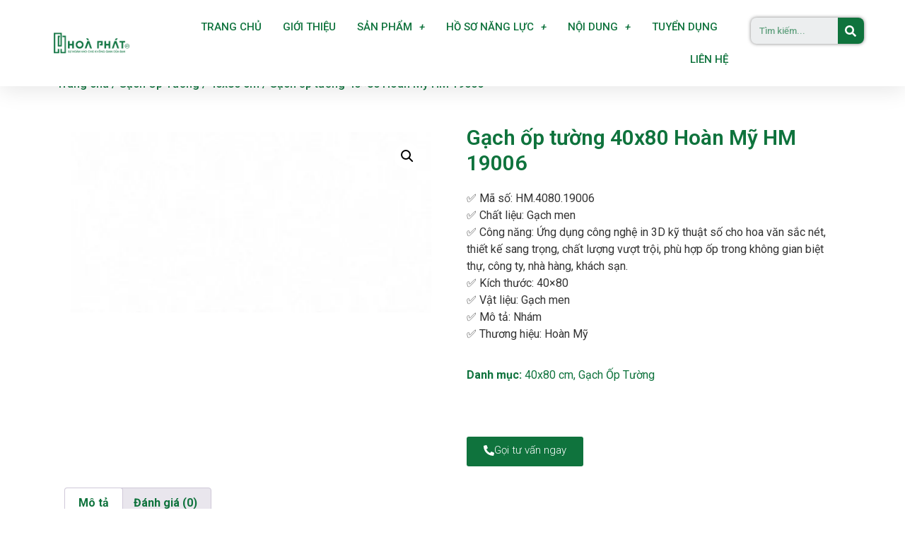

--- FILE ---
content_type: text/html; charset=UTF-8
request_url: https://gachmenhoaphat.com/san-pham/hm-4080-19006/
body_size: 21874
content:
<!doctype html>
<html lang="vi">
<head>
<meta charset="UTF-8">
<meta name="viewport" content="width=device-width, initial-scale=1">
<link rel="profile" href="https://gmpg.org/xfn/11">
<meta name='robots' content='index, follow, max-image-preview:large, max-snippet:-1, max-video-preview:-1' />
<script type="0e0d5661a4e46754dbe327a9-text/javascript">window._wca = window._wca || [];</script>
<!-- This site is optimized with the Yoast SEO plugin v24.0 - https://yoast.com/wordpress/plugins/seo/ -->
<title>Gạch ốp tường 40x80 Hoàn Mỹ HM 19006 - Gạch men Hoà Phát</title>
<link rel="canonical" href="https://gachmenhoaphat.com/san-pham/hm-4080-19006/" />
<meta property="og:locale" content="vi_VN" />
<meta property="og:type" content="article" />
<meta property="og:title" content="Gạch ốp tường 40x80 Hoàn Mỹ HM 19006 - Gạch men Hoà Phát" />
<meta property="og:description" content="✅ Mã số: HM.4080.19006 ✅ Chất liệu: Gạch men ✅ Công năng: Ứng dụng công nghệ in 3D kỹ thuật số cho hoa văn sắc nét, thiết kế sang trọng, chất lượng vượt trội, phù hợp ốp trong không gian biệt thự, công ty, nhà hàng, khách sạn. ✅ Kích thước: 40×80 ✅ Vật liệu: Gạch men ✅ Mô tả: Nhám ✅ Thương hiệu: Hoàn Mỹ" />
<meta property="og:url" content="https://gachmenhoaphat.com/san-pham/hm-4080-19006/" />
<meta property="og:site_name" content="Gạch men Hoà Phát" />
<meta property="article:publisher" content="https://www.facebook.com/gachmenhoaphatnhabe" />
<meta property="article:modified_time" content="2021-10-14T08:06:30+00:00" />
<meta property="og:image" content="https://i0.wp.com/gachmenhoaphat.com/wp-content/uploads/2021/03/19006-b.jpg?fit=1242%2C621&ssl=1" />
<meta property="og:image:width" content="1242" />
<meta property="og:image:height" content="621" />
<meta property="og:image:type" content="image/jpeg" />
<meta name="twitter:card" content="summary_large_image" />
<script type="application/ld+json" class="yoast-schema-graph">{"@context":"https://schema.org","@graph":[{"@type":"WebPage","@id":"https://gachmenhoaphat.com/san-pham/hm-4080-19006/","url":"https://gachmenhoaphat.com/san-pham/hm-4080-19006/","name":"Gạch ốp tường 40x80 Hoàn Mỹ HM 19006 - Gạch men Hoà Phát","isPartOf":{"@id":"https://gachmenhoaphat.com/#website"},"primaryImageOfPage":{"@id":"https://gachmenhoaphat.com/san-pham/hm-4080-19006/#primaryimage"},"image":{"@id":"https://gachmenhoaphat.com/san-pham/hm-4080-19006/#primaryimage"},"thumbnailUrl":"https://i0.wp.com/gachmenhoaphat.com/wp-content/uploads/2021/03/19006-b.jpg?fit=1242%2C621&ssl=1","datePublished":"2021-03-13T02:54:26+00:00","dateModified":"2021-10-14T08:06:30+00:00","breadcrumb":{"@id":"https://gachmenhoaphat.com/san-pham/hm-4080-19006/#breadcrumb"},"inLanguage":"vi","potentialAction":[{"@type":"ReadAction","target":["https://gachmenhoaphat.com/san-pham/hm-4080-19006/"]}]},{"@type":"ImageObject","inLanguage":"vi","@id":"https://gachmenhoaphat.com/san-pham/hm-4080-19006/#primaryimage","url":"https://i0.wp.com/gachmenhoaphat.com/wp-content/uploads/2021/03/19006-b.jpg?fit=1242%2C621&ssl=1","contentUrl":"https://i0.wp.com/gachmenhoaphat.com/wp-content/uploads/2021/03/19006-b.jpg?fit=1242%2C621&ssl=1","width":1242,"height":621},{"@type":"BreadcrumbList","@id":"https://gachmenhoaphat.com/san-pham/hm-4080-19006/#breadcrumb","itemListElement":[{"@type":"ListItem","position":1,"name":"Trang chủ","item":"https://gachmenhoaphat.com/"},{"@type":"ListItem","position":2,"name":"Cửa hàng","item":"https://gachmenhoaphat.com/cua-hang/"},{"@type":"ListItem","position":3,"name":"Gạch ốp tường 40&#215;80 Hoàn Mỹ HM 19006"}]},{"@type":"WebSite","@id":"https://gachmenhoaphat.com/#website","url":"https://gachmenhoaphat.com/","name":"Gạch men Hoà Phát","description":"Nhà Bán Lẻ Gạch Men Uy Tín","publisher":{"@id":"https://gachmenhoaphat.com/#organization"},"potentialAction":[{"@type":"SearchAction","target":{"@type":"EntryPoint","urlTemplate":"https://gachmenhoaphat.com/?s={search_term_string}"},"query-input":{"@type":"PropertyValueSpecification","valueRequired":true,"valueName":"search_term_string"}}],"inLanguage":"vi"},{"@type":"Organization","@id":"https://gachmenhoaphat.com/#organization","name":"Gạch men Hoà Phát","url":"https://gachmenhoaphat.com/","logo":{"@type":"ImageObject","inLanguage":"vi","@id":"https://gachmenhoaphat.com/#/schema/logo/image/","url":"https://i2.wp.com/gachmenhoaphat.com/wp-content/uploads/2021/01/logo-hoaphat.png?fit=500%2C500&ssl=1","contentUrl":"https://i2.wp.com/gachmenhoaphat.com/wp-content/uploads/2021/01/logo-hoaphat.png?fit=500%2C500&ssl=1","width":500,"height":500,"caption":"Gạch men Hoà Phát"},"image":{"@id":"https://gachmenhoaphat.com/#/schema/logo/image/"},"sameAs":["https://www.facebook.com/gachmenhoaphatnhabe","https://www.youtube.com/channel/UCjbja2HU8RgSleeLGcDprgw"]}]}</script>
<!-- / Yoast SEO plugin. -->
<link rel='dns-prefetch' href='//stats.wp.com' />
<link rel='preconnect' href='//i0.wp.com' />
<link rel='preconnect' href='//c0.wp.com' />
<link rel="alternate" type="application/rss+xml" title="Dòng thông tin Gạch men Hoà Phát &raquo;" href="https://gachmenhoaphat.com/feed/" />
<link rel="alternate" type="application/rss+xml" title="Gạch men Hoà Phát &raquo; Dòng bình luận" href="https://gachmenhoaphat.com/comments/feed/" />
<link rel="alternate" type="application/rss+xml" title="Gạch men Hoà Phát &raquo; Gạch ốp tường 40&#215;80 Hoàn Mỹ HM 19006 Dòng bình luận" href="https://gachmenhoaphat.com/san-pham/hm-4080-19006/feed/" />
<link rel="alternate" title="oNhúng (JSON)" type="application/json+oembed" href="https://gachmenhoaphat.com/wp-json/oembed/1.0/embed?url=https%3A%2F%2Fgachmenhoaphat.com%2Fsan-pham%2Fhm-4080-19006%2F" />
<style id='wp-img-auto-sizes-contain-inline-css'>
img:is([sizes=auto i],[sizes^="auto," i]){contain-intrinsic-size:3000px 1500px}
/*# sourceURL=wp-img-auto-sizes-contain-inline-css */
</style>
<link rel='stylesheet' id='wp-block-library-css' href='https://c0.wp.com/c/6.9/wp-includes/css/dist/block-library/style.min.css' media='all' />
<link rel='stylesheet' id='wc-blocks-style-css' href='https://c0.wp.com/p/woocommerce/9.4.3/assets/client/blocks/wc-blocks.css' media='all' />
<style id='global-styles-inline-css'>
:root{--wp--preset--aspect-ratio--square: 1;--wp--preset--aspect-ratio--4-3: 4/3;--wp--preset--aspect-ratio--3-4: 3/4;--wp--preset--aspect-ratio--3-2: 3/2;--wp--preset--aspect-ratio--2-3: 2/3;--wp--preset--aspect-ratio--16-9: 16/9;--wp--preset--aspect-ratio--9-16: 9/16;--wp--preset--color--black: #000000;--wp--preset--color--cyan-bluish-gray: #abb8c3;--wp--preset--color--white: #ffffff;--wp--preset--color--pale-pink: #f78da7;--wp--preset--color--vivid-red: #cf2e2e;--wp--preset--color--luminous-vivid-orange: #ff6900;--wp--preset--color--luminous-vivid-amber: #fcb900;--wp--preset--color--light-green-cyan: #7bdcb5;--wp--preset--color--vivid-green-cyan: #00d084;--wp--preset--color--pale-cyan-blue: #8ed1fc;--wp--preset--color--vivid-cyan-blue: #0693e3;--wp--preset--color--vivid-purple: #9b51e0;--wp--preset--gradient--vivid-cyan-blue-to-vivid-purple: linear-gradient(135deg,rgb(6,147,227) 0%,rgb(155,81,224) 100%);--wp--preset--gradient--light-green-cyan-to-vivid-green-cyan: linear-gradient(135deg,rgb(122,220,180) 0%,rgb(0,208,130) 100%);--wp--preset--gradient--luminous-vivid-amber-to-luminous-vivid-orange: linear-gradient(135deg,rgb(252,185,0) 0%,rgb(255,105,0) 100%);--wp--preset--gradient--luminous-vivid-orange-to-vivid-red: linear-gradient(135deg,rgb(255,105,0) 0%,rgb(207,46,46) 100%);--wp--preset--gradient--very-light-gray-to-cyan-bluish-gray: linear-gradient(135deg,rgb(238,238,238) 0%,rgb(169,184,195) 100%);--wp--preset--gradient--cool-to-warm-spectrum: linear-gradient(135deg,rgb(74,234,220) 0%,rgb(151,120,209) 20%,rgb(207,42,186) 40%,rgb(238,44,130) 60%,rgb(251,105,98) 80%,rgb(254,248,76) 100%);--wp--preset--gradient--blush-light-purple: linear-gradient(135deg,rgb(255,206,236) 0%,rgb(152,150,240) 100%);--wp--preset--gradient--blush-bordeaux: linear-gradient(135deg,rgb(254,205,165) 0%,rgb(254,45,45) 50%,rgb(107,0,62) 100%);--wp--preset--gradient--luminous-dusk: linear-gradient(135deg,rgb(255,203,112) 0%,rgb(199,81,192) 50%,rgb(65,88,208) 100%);--wp--preset--gradient--pale-ocean: linear-gradient(135deg,rgb(255,245,203) 0%,rgb(182,227,212) 50%,rgb(51,167,181) 100%);--wp--preset--gradient--electric-grass: linear-gradient(135deg,rgb(202,248,128) 0%,rgb(113,206,126) 100%);--wp--preset--gradient--midnight: linear-gradient(135deg,rgb(2,3,129) 0%,rgb(40,116,252) 100%);--wp--preset--font-size--small: 13px;--wp--preset--font-size--medium: 20px;--wp--preset--font-size--large: 36px;--wp--preset--font-size--x-large: 42px;--wp--preset--font-family--inter: "Inter", sans-serif;--wp--preset--font-family--cardo: Cardo;--wp--preset--spacing--20: 0.44rem;--wp--preset--spacing--30: 0.67rem;--wp--preset--spacing--40: 1rem;--wp--preset--spacing--50: 1.5rem;--wp--preset--spacing--60: 2.25rem;--wp--preset--spacing--70: 3.38rem;--wp--preset--spacing--80: 5.06rem;--wp--preset--shadow--natural: 6px 6px 9px rgba(0, 0, 0, 0.2);--wp--preset--shadow--deep: 12px 12px 50px rgba(0, 0, 0, 0.4);--wp--preset--shadow--sharp: 6px 6px 0px rgba(0, 0, 0, 0.2);--wp--preset--shadow--outlined: 6px 6px 0px -3px rgb(255, 255, 255), 6px 6px rgb(0, 0, 0);--wp--preset--shadow--crisp: 6px 6px 0px rgb(0, 0, 0);}:root { --wp--style--global--content-size: 800px;--wp--style--global--wide-size: 1200px; }:where(body) { margin: 0; }.wp-site-blocks > .alignleft { float: left; margin-right: 2em; }.wp-site-blocks > .alignright { float: right; margin-left: 2em; }.wp-site-blocks > .aligncenter { justify-content: center; margin-left: auto; margin-right: auto; }:where(.wp-site-blocks) > * { margin-block-start: 24px; margin-block-end: 0; }:where(.wp-site-blocks) > :first-child { margin-block-start: 0; }:where(.wp-site-blocks) > :last-child { margin-block-end: 0; }:root { --wp--style--block-gap: 24px; }:root :where(.is-layout-flow) > :first-child{margin-block-start: 0;}:root :where(.is-layout-flow) > :last-child{margin-block-end: 0;}:root :where(.is-layout-flow) > *{margin-block-start: 24px;margin-block-end: 0;}:root :where(.is-layout-constrained) > :first-child{margin-block-start: 0;}:root :where(.is-layout-constrained) > :last-child{margin-block-end: 0;}:root :where(.is-layout-constrained) > *{margin-block-start: 24px;margin-block-end: 0;}:root :where(.is-layout-flex){gap: 24px;}:root :where(.is-layout-grid){gap: 24px;}.is-layout-flow > .alignleft{float: left;margin-inline-start: 0;margin-inline-end: 2em;}.is-layout-flow > .alignright{float: right;margin-inline-start: 2em;margin-inline-end: 0;}.is-layout-flow > .aligncenter{margin-left: auto !important;margin-right: auto !important;}.is-layout-constrained > .alignleft{float: left;margin-inline-start: 0;margin-inline-end: 2em;}.is-layout-constrained > .alignright{float: right;margin-inline-start: 2em;margin-inline-end: 0;}.is-layout-constrained > .aligncenter{margin-left: auto !important;margin-right: auto !important;}.is-layout-constrained > :where(:not(.alignleft):not(.alignright):not(.alignfull)){max-width: var(--wp--style--global--content-size);margin-left: auto !important;margin-right: auto !important;}.is-layout-constrained > .alignwide{max-width: var(--wp--style--global--wide-size);}body .is-layout-flex{display: flex;}.is-layout-flex{flex-wrap: wrap;align-items: center;}.is-layout-flex > :is(*, div){margin: 0;}body .is-layout-grid{display: grid;}.is-layout-grid > :is(*, div){margin: 0;}body{padding-top: 0px;padding-right: 0px;padding-bottom: 0px;padding-left: 0px;}a:where(:not(.wp-element-button)){text-decoration: underline;}:root :where(.wp-element-button, .wp-block-button__link){background-color: #32373c;border-width: 0;color: #fff;font-family: inherit;font-size: inherit;font-style: inherit;font-weight: inherit;letter-spacing: inherit;line-height: inherit;padding-top: calc(0.667em + 2px);padding-right: calc(1.333em + 2px);padding-bottom: calc(0.667em + 2px);padding-left: calc(1.333em + 2px);text-decoration: none;text-transform: inherit;}.has-black-color{color: var(--wp--preset--color--black) !important;}.has-cyan-bluish-gray-color{color: var(--wp--preset--color--cyan-bluish-gray) !important;}.has-white-color{color: var(--wp--preset--color--white) !important;}.has-pale-pink-color{color: var(--wp--preset--color--pale-pink) !important;}.has-vivid-red-color{color: var(--wp--preset--color--vivid-red) !important;}.has-luminous-vivid-orange-color{color: var(--wp--preset--color--luminous-vivid-orange) !important;}.has-luminous-vivid-amber-color{color: var(--wp--preset--color--luminous-vivid-amber) !important;}.has-light-green-cyan-color{color: var(--wp--preset--color--light-green-cyan) !important;}.has-vivid-green-cyan-color{color: var(--wp--preset--color--vivid-green-cyan) !important;}.has-pale-cyan-blue-color{color: var(--wp--preset--color--pale-cyan-blue) !important;}.has-vivid-cyan-blue-color{color: var(--wp--preset--color--vivid-cyan-blue) !important;}.has-vivid-purple-color{color: var(--wp--preset--color--vivid-purple) !important;}.has-black-background-color{background-color: var(--wp--preset--color--black) !important;}.has-cyan-bluish-gray-background-color{background-color: var(--wp--preset--color--cyan-bluish-gray) !important;}.has-white-background-color{background-color: var(--wp--preset--color--white) !important;}.has-pale-pink-background-color{background-color: var(--wp--preset--color--pale-pink) !important;}.has-vivid-red-background-color{background-color: var(--wp--preset--color--vivid-red) !important;}.has-luminous-vivid-orange-background-color{background-color: var(--wp--preset--color--luminous-vivid-orange) !important;}.has-luminous-vivid-amber-background-color{background-color: var(--wp--preset--color--luminous-vivid-amber) !important;}.has-light-green-cyan-background-color{background-color: var(--wp--preset--color--light-green-cyan) !important;}.has-vivid-green-cyan-background-color{background-color: var(--wp--preset--color--vivid-green-cyan) !important;}.has-pale-cyan-blue-background-color{background-color: var(--wp--preset--color--pale-cyan-blue) !important;}.has-vivid-cyan-blue-background-color{background-color: var(--wp--preset--color--vivid-cyan-blue) !important;}.has-vivid-purple-background-color{background-color: var(--wp--preset--color--vivid-purple) !important;}.has-black-border-color{border-color: var(--wp--preset--color--black) !important;}.has-cyan-bluish-gray-border-color{border-color: var(--wp--preset--color--cyan-bluish-gray) !important;}.has-white-border-color{border-color: var(--wp--preset--color--white) !important;}.has-pale-pink-border-color{border-color: var(--wp--preset--color--pale-pink) !important;}.has-vivid-red-border-color{border-color: var(--wp--preset--color--vivid-red) !important;}.has-luminous-vivid-orange-border-color{border-color: var(--wp--preset--color--luminous-vivid-orange) !important;}.has-luminous-vivid-amber-border-color{border-color: var(--wp--preset--color--luminous-vivid-amber) !important;}.has-light-green-cyan-border-color{border-color: var(--wp--preset--color--light-green-cyan) !important;}.has-vivid-green-cyan-border-color{border-color: var(--wp--preset--color--vivid-green-cyan) !important;}.has-pale-cyan-blue-border-color{border-color: var(--wp--preset--color--pale-cyan-blue) !important;}.has-vivid-cyan-blue-border-color{border-color: var(--wp--preset--color--vivid-cyan-blue) !important;}.has-vivid-purple-border-color{border-color: var(--wp--preset--color--vivid-purple) !important;}.has-vivid-cyan-blue-to-vivid-purple-gradient-background{background: var(--wp--preset--gradient--vivid-cyan-blue-to-vivid-purple) !important;}.has-light-green-cyan-to-vivid-green-cyan-gradient-background{background: var(--wp--preset--gradient--light-green-cyan-to-vivid-green-cyan) !important;}.has-luminous-vivid-amber-to-luminous-vivid-orange-gradient-background{background: var(--wp--preset--gradient--luminous-vivid-amber-to-luminous-vivid-orange) !important;}.has-luminous-vivid-orange-to-vivid-red-gradient-background{background: var(--wp--preset--gradient--luminous-vivid-orange-to-vivid-red) !important;}.has-very-light-gray-to-cyan-bluish-gray-gradient-background{background: var(--wp--preset--gradient--very-light-gray-to-cyan-bluish-gray) !important;}.has-cool-to-warm-spectrum-gradient-background{background: var(--wp--preset--gradient--cool-to-warm-spectrum) !important;}.has-blush-light-purple-gradient-background{background: var(--wp--preset--gradient--blush-light-purple) !important;}.has-blush-bordeaux-gradient-background{background: var(--wp--preset--gradient--blush-bordeaux) !important;}.has-luminous-dusk-gradient-background{background: var(--wp--preset--gradient--luminous-dusk) !important;}.has-pale-ocean-gradient-background{background: var(--wp--preset--gradient--pale-ocean) !important;}.has-electric-grass-gradient-background{background: var(--wp--preset--gradient--electric-grass) !important;}.has-midnight-gradient-background{background: var(--wp--preset--gradient--midnight) !important;}.has-small-font-size{font-size: var(--wp--preset--font-size--small) !important;}.has-medium-font-size{font-size: var(--wp--preset--font-size--medium) !important;}.has-large-font-size{font-size: var(--wp--preset--font-size--large) !important;}.has-x-large-font-size{font-size: var(--wp--preset--font-size--x-large) !important;}.has-inter-font-family{font-family: var(--wp--preset--font-family--inter) !important;}.has-cardo-font-family{font-family: var(--wp--preset--font-family--cardo) !important;}
/*# sourceURL=global-styles-inline-css */
</style>
<link rel='stylesheet' id='photoswipe-css' href='https://c0.wp.com/p/woocommerce/9.4.3/assets/css/photoswipe/photoswipe.min.css' media='all' />
<link rel='stylesheet' id='photoswipe-default-skin-css' href='https://c0.wp.com/p/woocommerce/9.4.3/assets/css/photoswipe/default-skin/default-skin.min.css' media='all' />
<link rel='stylesheet' id='woocommerce-layout-css' href='https://c0.wp.com/p/woocommerce/9.4.3/assets/css/woocommerce-layout.css' media='all' />
<style id='woocommerce-layout-inline-css'>
.infinite-scroll .woocommerce-pagination {
display: none;
}
/*# sourceURL=woocommerce-layout-inline-css */
</style>
<link rel='stylesheet' id='woocommerce-smallscreen-css' href='https://c0.wp.com/p/woocommerce/9.4.3/assets/css/woocommerce-smallscreen.css' media='only screen and (max-width: 768px)' />
<link rel='stylesheet' id='woocommerce-general-css' href='https://c0.wp.com/p/woocommerce/9.4.3/assets/css/woocommerce.css' media='all' />
<style id='woocommerce-inline-inline-css'>
.woocommerce form .form-row .required { visibility: visible; }
/*# sourceURL=woocommerce-inline-inline-css */
</style>
<!-- <link rel='stylesheet' id='wp-job-manager-job-listings-css' href='https://gachmenhoaphat.com/wp-content/plugins/wp-job-manager/assets/dist/css/job-listings.css?ver=598383a28ac5f9f156e4' media='all' /> -->
<!-- <link rel='stylesheet' id='hello-elementor-css' href='https://gachmenhoaphat.com/wp-content/themes/hello-elementor/assets/css/reset.css?ver=3.4.6' media='all' /> -->
<!-- <link rel='stylesheet' id='hello-elementor-theme-style-css' href='https://gachmenhoaphat.com/wp-content/themes/hello-elementor/assets/css/theme.css?ver=3.4.6' media='all' /> -->
<!-- <link rel='stylesheet' id='hello-elementor-header-footer-css' href='https://gachmenhoaphat.com/wp-content/themes/hello-elementor/assets/css/header-footer.css?ver=3.4.6' media='all' /> -->
<!-- <link rel='stylesheet' id='elementor-frontend-css' href='https://gachmenhoaphat.com/wp-content/plugins/elementor/assets/css/frontend.min.css?ver=3.24.5' media='all' /> -->
<link rel="stylesheet" type="text/css" href="//gachmenhoaphat.com/wp-content/cache/wpfc-minified/jnf93p7w/47g7m.css" media="all"/>
<link rel='stylesheet' id='elementor-post-7-css' href='https://gachmenhoaphat.com/wp-content/uploads/elementor/css/post-7.css?ver=1728437056' media='all' />
<!-- <link rel='stylesheet' id='swiper-css' href='https://gachmenhoaphat.com/wp-content/plugins/elementor/assets/lib/swiper/v8/css/swiper.min.css?ver=8.4.5' media='all' /> -->
<!-- <link rel='stylesheet' id='e-swiper-css' href='https://gachmenhoaphat.com/wp-content/plugins/elementor/assets/css/conditionals/e-swiper.min.css?ver=3.24.5' media='all' /> -->
<!-- <link rel='stylesheet' id='elementor-pro-css' href='https://gachmenhoaphat.com/wp-content/plugins/elementor-pro/assets/css/frontend.min.css?ver=3.5.0' media='all' /> -->
<!-- <link rel='stylesheet' id='elementor-global-css' href='https://gachmenhoaphat.com/wp-content/uploads/elementor/css/global.css?ver=1728437236' media='all' /> -->
<link rel="stylesheet" type="text/css" href="//gachmenhoaphat.com/wp-content/cache/wpfc-minified/kl146p4d/47g7m.css" media="all"/>
<link rel='stylesheet' id='elementor-post-41-css' href='https://gachmenhoaphat.com/wp-content/uploads/elementor/css/post-41.css?ver=1728437236' media='all' />
<link rel='stylesheet' id='elementor-post-12621-css' href='https://gachmenhoaphat.com/wp-content/uploads/elementor/css/post-12621.css?ver=1745816212' media='all' />
<link rel='stylesheet' id='elementor-post-12709-css' href='https://gachmenhoaphat.com/wp-content/uploads/elementor/css/post-12709.css?ver=1728437607' media='all' />
<link rel='stylesheet' id='select2-css' href='https://c0.wp.com/p/woocommerce/9.4.3/assets/css/select2.css' media='all' />
<link rel='stylesheet' id='google-fonts-1-css' href='https://fonts.googleapis.com/css?family=Roboto%3A100%2C100italic%2C200%2C200italic%2C300%2C300italic%2C400%2C400italic%2C500%2C500italic%2C600%2C600italic%2C700%2C700italic%2C800%2C800italic%2C900%2C900italic%7CMontserrat%3A100%2C100italic%2C200%2C200italic%2C300%2C300italic%2C400%2C400italic%2C500%2C500italic%2C600%2C600italic%2C700%2C700italic%2C800%2C800italic%2C900%2C900italic&#038;display=auto&#038;subset=vietnamese&#038;ver=6.9' media='all' />
<link rel="preconnect" href="https://fonts.gstatic.com/" crossorigin><script src="https://c0.wp.com/c/6.9/wp-includes/js/jquery/jquery.min.js" id="jquery-core-js" type="0e0d5661a4e46754dbe327a9-text/javascript"></script>
<script src="https://c0.wp.com/c/6.9/wp-includes/js/jquery/jquery-migrate.min.js" id="jquery-migrate-js" type="0e0d5661a4e46754dbe327a9-text/javascript"></script>
<script src="https://c0.wp.com/p/woocommerce/9.4.3/assets/js/jquery-blockui/jquery.blockUI.min.js" id="jquery-blockui-js" defer data-wp-strategy="defer" type="0e0d5661a4e46754dbe327a9-text/javascript"></script>
<script id="wc-add-to-cart-js-extra" type="0e0d5661a4e46754dbe327a9-text/javascript">
var wc_add_to_cart_params = {"ajax_url":"/wp-admin/admin-ajax.php","wc_ajax_url":"/?wc-ajax=%%endpoint%%","i18n_view_cart":"Xem gi\u1ecf h\u00e0ng","cart_url":"https://gachmenhoaphat.com/gio-hang/","is_cart":"","cart_redirect_after_add":"no"};
//# sourceURL=wc-add-to-cart-js-extra
</script>
<script src="https://c0.wp.com/p/woocommerce/9.4.3/assets/js/frontend/add-to-cart.min.js" id="wc-add-to-cart-js" defer data-wp-strategy="defer" type="0e0d5661a4e46754dbe327a9-text/javascript"></script>
<script src="https://c0.wp.com/p/woocommerce/9.4.3/assets/js/zoom/jquery.zoom.min.js" id="zoom-js" defer data-wp-strategy="defer" type="0e0d5661a4e46754dbe327a9-text/javascript"></script>
<script src="https://c0.wp.com/p/woocommerce/9.4.3/assets/js/flexslider/jquery.flexslider.min.js" id="flexslider-js" defer data-wp-strategy="defer" type="0e0d5661a4e46754dbe327a9-text/javascript"></script>
<script src="https://c0.wp.com/p/woocommerce/9.4.3/assets/js/photoswipe/photoswipe.min.js" id="photoswipe-js" defer data-wp-strategy="defer" type="0e0d5661a4e46754dbe327a9-text/javascript"></script>
<script src="https://c0.wp.com/p/woocommerce/9.4.3/assets/js/photoswipe/photoswipe-ui-default.min.js" id="photoswipe-ui-default-js" defer data-wp-strategy="defer" type="0e0d5661a4e46754dbe327a9-text/javascript"></script>
<script id="wc-single-product-js-extra" type="0e0d5661a4e46754dbe327a9-text/javascript">
var wc_single_product_params = {"i18n_required_rating_text":"Vui l\u00f2ng ch\u1ecdn m\u1ed9t m\u1ee9c \u0111\u00e1nh gi\u00e1","review_rating_required":"yes","flexslider":{"rtl":false,"animation":"slide","smoothHeight":true,"directionNav":false,"controlNav":"thumbnails","slideshow":false,"animationSpeed":500,"animationLoop":false,"allowOneSlide":false},"zoom_enabled":"1","zoom_options":[],"photoswipe_enabled":"1","photoswipe_options":{"shareEl":false,"closeOnScroll":false,"history":false,"hideAnimationDuration":0,"showAnimationDuration":0},"flexslider_enabled":"1"};
//# sourceURL=wc-single-product-js-extra
</script>
<script src="https://c0.wp.com/p/woocommerce/9.4.3/assets/js/frontend/single-product.min.js" id="wc-single-product-js" defer data-wp-strategy="defer" type="0e0d5661a4e46754dbe327a9-text/javascript"></script>
<script src="https://c0.wp.com/p/woocommerce/9.4.3/assets/js/js-cookie/js.cookie.min.js" id="js-cookie-js" defer data-wp-strategy="defer" type="0e0d5661a4e46754dbe327a9-text/javascript"></script>
<script id="woocommerce-js-extra" type="0e0d5661a4e46754dbe327a9-text/javascript">
var woocommerce_params = {"ajax_url":"/wp-admin/admin-ajax.php","wc_ajax_url":"/?wc-ajax=%%endpoint%%"};
//# sourceURL=woocommerce-js-extra
</script>
<script src="https://c0.wp.com/p/woocommerce/9.4.3/assets/js/frontend/woocommerce.min.js" id="woocommerce-js" defer data-wp-strategy="defer" type="0e0d5661a4e46754dbe327a9-text/javascript"></script>
<script src="https://stats.wp.com/s-202604.js" id="woocommerce-analytics-js" defer data-wp-strategy="defer" type="0e0d5661a4e46754dbe327a9-text/javascript"></script>
<script src="https://c0.wp.com/p/woocommerce/9.4.3/assets/js/selectWoo/selectWoo.full.min.js" id="selectWoo-js" defer data-wp-strategy="defer" type="0e0d5661a4e46754dbe327a9-text/javascript"></script>
<link rel="https://api.w.org/" href="https://gachmenhoaphat.com/wp-json/" /><link rel="alternate" title="JSON" type="application/json" href="https://gachmenhoaphat.com/wp-json/wp/v2/product/11650" /><link rel="EditURI" type="application/rsd+xml" title="RSD" href="https://gachmenhoaphat.com/xmlrpc.php?rsd" />
<meta name="generator" content="WordPress 6.9" />
<meta name="generator" content="WooCommerce 9.4.3" />
<link rel='shortlink' href='https://gachmenhoaphat.com/?p=11650' />
<!-- Google tag (gtag.js) -->
<script async src="https://www.googletagmanager.com/gtag/js?id=G-2SZ22V0SFV" type="0e0d5661a4e46754dbe327a9-text/javascript"></script>
<script type="0e0d5661a4e46754dbe327a9-text/javascript">
window.dataLayer = window.dataLayer || [];
function gtag(){dataLayer.push(arguments);}
gtag('js', new Date());
gtag('config', 'G-2SZ22V0SFV');
</script><style type="text/css" id="tve_global_variables">:root{--tcb-background-author-image:url(https://secure.gravatar.com/avatar/7abd91951f23dfe66ed46e7a9665deb8350eb58c8ed140c5437469c625c910e9?s=256&d=mm&r=g);--tcb-background-user-image:url();--tcb-background-featured-image-thumbnail:url(https://gachmenhoaphat.com/wp-content/uploads/2021/03/19006-b.jpg);}</style>	<style>img#wpstats{display:none}</style>
<script type="0e0d5661a4e46754dbe327a9-text/javascript">
document.documentElement.className = document.documentElement.className.replace( 'no-js', 'js' );
</script>
<style>
.no-js img.lazyload { display: none; }
figure.wp-block-image img.lazyloading { min-width: 150px; }
.lazyload, .lazyloading { opacity: 0; }
.lazyloaded {
opacity: 1;
transition: opacity 400ms;
transition-delay: 0ms;
}
</style>
<meta name="description" content="✅ Mã số: HM.4080.19006
✅ Chất liệu: Gạch men
✅ Công năng: Ứng dụng công nghệ in 3D kỹ thuật số cho hoa văn sắc nét, thiết kế sang trọng, chất lượng vượt trội, phù hợp ốp trong không gian biệt thự, công ty, nhà hàng, khách sạn.
✅ Kích thước: 40×80
✅ Vật liệu: Gạch men
✅ Mô tả: Nhám
✅ Thương hiệu: Hoàn Mỹ">
<noscript><style>.woocommerce-product-gallery{ opacity: 1 !important; }</style></noscript>
<meta name="generator" content="Elementor 3.24.5; features: e_font_icon_svg, additional_custom_breakpoints; settings: css_print_method-external, google_font-enabled, font_display-auto">
<script type="0e0d5661a4e46754dbe327a9-text/javascript">
!function(f,b,e,v,n,t,s){if(f.fbq)return;n=f.fbq=function(){n.callMethod?
n.callMethod.apply(n,arguments):n.queue.push(arguments)};if(!f._fbq)f._fbq=n;
n.push=n;n.loaded=!0;n.version='2.0';n.queue=[];t=b.createElement(e);t.async=!0;
t.src=v;s=b.getElementsByTagName(e)[0];s.parentNode.insertBefore(t,s)}(window,
document,'script','https://connect.facebook.net/en_US/fbevents.js');
</script>
<!-- WooCommerce Facebook Integration Begin -->
<script type="0e0d5661a4e46754dbe327a9-text/javascript">
fbq('init', '296268535193351', {}, {
"agent": "woocommerce-9.4.3-3.3.0"
});
fbq( 'track', 'PageView', {
"source": "woocommerce",
"version": "9.4.3",
"pluginVersion": "3.3.0"
} );
document.addEventListener( 'DOMContentLoaded', function() {
// Insert placeholder for events injected when a product is added to the cart through AJAX.
document.body.insertAdjacentHTML( 'beforeend', '<div class=\"wc-facebook-pixel-event-placeholder\"></div>' );
}, false );
</script>
<!-- WooCommerce Facebook Integration End -->
<style>
.e-con.e-parent:nth-of-type(n+4):not(.e-lazyloaded):not(.e-no-lazyload),
.e-con.e-parent:nth-of-type(n+4):not(.e-lazyloaded):not(.e-no-lazyload) * {
background-image: none !important;
}
@media screen and (max-height: 1024px) {
.e-con.e-parent:nth-of-type(n+3):not(.e-lazyloaded):not(.e-no-lazyload),
.e-con.e-parent:nth-of-type(n+3):not(.e-lazyloaded):not(.e-no-lazyload) * {
background-image: none !important;
}
}
@media screen and (max-height: 640px) {
.e-con.e-parent:nth-of-type(n+2):not(.e-lazyloaded):not(.e-no-lazyload),
.e-con.e-parent:nth-of-type(n+2):not(.e-lazyloaded):not(.e-no-lazyload) * {
background-image: none !important;
}
}
</style>
<style class='wp-fonts-local'>
@font-face{font-family:Inter;font-style:normal;font-weight:300 900;font-display:fallback;src:url('https://gachmenhoaphat.com/wp-content/plugins/woocommerce/assets/fonts/Inter-VariableFont_slnt,wght.woff2') format('woff2');font-stretch:normal;}
@font-face{font-family:Cardo;font-style:normal;font-weight:400;font-display:fallback;src:url('https://gachmenhoaphat.com/wp-content/plugins/woocommerce/assets/fonts/cardo_normal_400.woff2') format('woff2');}
</style>
<style type="text/css" id="thrive-default-styles"></style><link rel="icon" href="https://i0.wp.com/gachmenhoaphat.com/wp-content/uploads/2021/01/logo-hoaphat.png?fit=32%2C32&#038;ssl=1" sizes="32x32" />
<link rel="icon" href="https://i0.wp.com/gachmenhoaphat.com/wp-content/uploads/2021/01/logo-hoaphat.png?fit=192%2C192&#038;ssl=1" sizes="192x192" />
<link rel="apple-touch-icon" href="https://i0.wp.com/gachmenhoaphat.com/wp-content/uploads/2021/01/logo-hoaphat.png?fit=180%2C180&#038;ssl=1" />
<meta name="msapplication-TileImage" content="https://i0.wp.com/gachmenhoaphat.com/wp-content/uploads/2021/01/logo-hoaphat.png?fit=270%2C270&#038;ssl=1" />
<style id="wp-custom-css">
a {
background-color: transparent;
text-decoration: none;
color: #0F733D;
}
.woocommerce ul.products[class*=columns-] li.product, .woocommerce-page ul.products[class*=columns-] li.product {
width: 100% !important;
}
h1.entry-title {
margin-top: 30px;
color: #0F733D;
font-family: "Roboto", Sans-serif;
font-size: 26px;
font-weight: 600;;
}
.application_button {
margin-top: 30px;
color: white;
border: 1px solid #0F733D; 
font-family: "Roboto", Sans-serif;
font-size: 26px;
font-weight: 600;
}
.search_submit input {
color: white!important;
border: 1px solid #0F733D;
}
a .meta .job-type {
color: #0F733D!important;
}
.single_job_listing .meta .full-time {
color: white!important;
background-color: #0F733D!important;
}		</style>
<!-- <link rel='stylesheet' id='widget-image-css' href='https://gachmenhoaphat.com/wp-content/plugins/elementor/assets/css/widget-image.min.css?ver=3.24.5' media='all' /> -->
<!-- <link rel='stylesheet' id='widget-heading-css' href='https://gachmenhoaphat.com/wp-content/plugins/elementor/assets/css/widget-heading.min.css?ver=3.24.5' media='all' /> -->
<!-- <link rel='stylesheet' id='widget-text-editor-css' href='https://gachmenhoaphat.com/wp-content/plugins/elementor/assets/css/widget-text-editor.min.css?ver=3.24.5' media='all' /> -->
<!-- <link rel='stylesheet' id='widget-icon-box-css' href='https://gachmenhoaphat.com/wp-content/plugins/elementor/assets/css/widget-icon-box.min.css?ver=3.24.5' media='all' /> -->
<!-- <link rel='stylesheet' id='widget-icon-list-css' href='https://gachmenhoaphat.com/wp-content/plugins/elementor/assets/css/widget-icon-list.min.css?ver=3.24.5' media='all' /> -->
<!-- <link rel='stylesheet' id='widget-divider-css' href='https://gachmenhoaphat.com/wp-content/plugins/elementor/assets/css/widget-divider.min.css?ver=3.24.5' media='all' /> -->
<!-- <link rel='stylesheet' id='widget-social-icons-css' href='https://gachmenhoaphat.com/wp-content/plugins/elementor/assets/css/widget-social-icons.min.css?ver=3.24.5' media='all' /> -->
<!-- <link rel='stylesheet' id='e-apple-webkit-css' href='https://gachmenhoaphat.com/wp-content/plugins/elementor/assets/css/conditionals/apple-webkit.min.css?ver=3.24.5' media='all' /> -->
<link rel="stylesheet" type="text/css" href="//gachmenhoaphat.com/wp-content/cache/wpfc-minified/euxyk45/47g7m.css" media="all"/>
</head>
<body class="wp-singular product-template-default single single-product postid-11650 wp-custom-logo wp-embed-responsive wp-theme-hello-elementor theme-hello-elementor woocommerce woocommerce-page woocommerce-no-js hello-elementor-default hello-elementor elementor-default elementor-template-full-width elementor-kit-7 elementor-page-12709">
<script src="https://w.ladicdn.com/ladichat/sdk.js" id="6222ceb8b2b7e800130849a9_6222d643b2b7e800130924bb" async type="0e0d5661a4e46754dbe327a9-text/javascript"></script>
<a class="skip-link screen-reader-text" href="#content">Chuyển đến nội dung</a>
<header data-elementor-type="header" data-elementor-id="41" class="elementor elementor-41 elementor-location-header">
<div class="elementor-section-wrap">
<header class="elementor-section elementor-top-section elementor-element elementor-element-e105256 elementor-section-full_width elementor-section-stretched elementor-section-height-default elementor-section-height-default" data-id="e105256" data-element_type="section" id="header_pop" data-settings="{&quot;sticky&quot;:&quot;top&quot;,&quot;stretch_section&quot;:&quot;section-stretched&quot;,&quot;sticky_on&quot;:[&quot;desktop&quot;,&quot;tablet&quot;,&quot;mobile&quot;],&quot;sticky_offset&quot;:0,&quot;sticky_effects_offset&quot;:0}">
<div class="elementor-container elementor-column-gap-default">
<header class="elementor-column elementor-col-100 elementor-top-column elementor-element elementor-element-42299aa5" data-id="42299aa5" data-element_type="column">
<div class="elementor-widget-wrap elementor-element-populated">
<section class="elementor-section elementor-inner-section elementor-element elementor-element-f6bc422 elementor-section-boxed elementor-section-height-default elementor-section-height-default" data-id="f6bc422" data-element_type="section" data-settings="{&quot;background_background&quot;:&quot;classic&quot;}">
<div class="elementor-container elementor-column-gap-default">
<div class="elementor-column elementor-col-33 elementor-inner-column elementor-element elementor-element-42d918" data-id="42d918" data-element_type="column">
<div class="elementor-widget-wrap elementor-element-populated">
<div class="elementor-element elementor-element-49a56017 elementor-widget elementor-widget-image" data-id="49a56017" data-element_type="widget" data-widget_type="image.default">
<div class="elementor-widget-container">
<a href="https://gachmenhoaphat.com">
<img width="247" height="75"   alt="Gạch men Hoà Phát Logo" data-src="https://i0.wp.com/gachmenhoaphat.com/wp-content/uploads/2021/01/hp-logo.png?fit=247%2C75&amp;ssl=1" class="attachment-full size-full wp-image-45 lazyload" src="[data-uri]" /><noscript><img width="247" height="75" src="https://i0.wp.com/gachmenhoaphat.com/wp-content/uploads/2021/01/hp-logo.png?fit=247%2C75&amp;ssl=1" class="attachment-full size-full wp-image-45" alt="Gạch men Hoà Phát Logo" /></noscript>								</a>
</div>
</div>
</div>
</div>
<div class="elementor-column elementor-col-33 elementor-inner-column elementor-element elementor-element-78ba5fa8" data-id="78ba5fa8" data-element_type="column">
<div class="elementor-widget-wrap elementor-element-populated">
<div class="elementor-element elementor-element-b9d5855 elementor-nav-menu__align-right elementor-nav-menu--stretch elementor-nav-menu__text-align-center elementor-nav-menu--dropdown-tablet elementor-nav-menu--toggle elementor-nav-menu--burger elementor-widget elementor-widget-nav-menu" data-id="b9d5855" data-element_type="widget" data-settings="{&quot;full_width&quot;:&quot;stretch&quot;,&quot;submenu_icon&quot;:{&quot;value&quot;:&quot;&lt;i class=\&quot;fas e-plus-icon\&quot;&gt;&lt;\/i&gt;&quot;,&quot;library&quot;:&quot;&quot;},&quot;layout&quot;:&quot;horizontal&quot;,&quot;toggle&quot;:&quot;burger&quot;}" data-widget_type="nav-menu.default">
<div class="elementor-widget-container">
<nav migration_allowed="1" migrated="0" role="navigation" class="elementor-nav-menu--main elementor-nav-menu__container elementor-nav-menu--layout-horizontal e--pointer-underline e--animation-fade">
<ul id="menu-1-b9d5855" class="elementor-nav-menu"><li class="menu-item menu-item-type-custom menu-item-object-custom menu-item-home menu-item-29"><a href="https://gachmenhoaphat.com" class="elementor-item">TRANG CHỦ</a></li>
<li class="menu-item menu-item-type-post_type menu-item-object-page menu-item-10336"><a href="https://gachmenhoaphat.com/showroom-gach-men-hoa-phat-dai-ly-uy-tin-tai-tphcm/" class="elementor-item">GIỚI THIỆU</a></li>
<li class="menu-item menu-item-type-custom menu-item-object-custom menu-item-has-children menu-item-12568"><a href="#" class="elementor-item elementor-item-anchor">SẢN PHẨM</a>
<ul class="sub-menu elementor-nav-menu--dropdown">
<li class="menu-item menu-item-type-post_type menu-item-object-page menu-item-has-children menu-item-12569"><a href="https://gachmenhoaphat.com/gach-lat-nen/" class="elementor-sub-item">GẠCH LÁT NỀN</a>
<ul class="sub-menu elementor-nav-menu--dropdown">
<li class="menu-item menu-item-type-post_type menu-item-object-page menu-item-12634"><a href="https://gachmenhoaphat.com/gach-lat-nen/gach-lat-nen-30x30/" class="elementor-sub-item">Kích thước 30×30</a></li>
<li class="menu-item menu-item-type-post_type menu-item-object-page menu-item-12633"><a href="https://gachmenhoaphat.com/gach-lat-nen/gach-lat-nen-60x60/" class="elementor-sub-item">Kích thước 60×60</a></li>
<li class="menu-item menu-item-type-post_type menu-item-object-page menu-item-16217"><a href="https://gachmenhoaphat.com/gach-lat-nen/gach-lat-nen-60x120/" class="elementor-sub-item">Kích thước 60×120</a></li>
<li class="menu-item menu-item-type-post_type menu-item-object-page menu-item-12658"><a href="https://gachmenhoaphat.com/gach-lat-nen/gach-lat-nen-15x60/" class="elementor-sub-item">Kích thước 15×60</a></li>
<li class="menu-item menu-item-type-post_type menu-item-object-page menu-item-12657"><a href="https://gachmenhoaphat.com/gach-lat-nen/gach-lat-nen-15x80/" class="elementor-sub-item">Kích thước 15×80</a></li>
<li class="menu-item menu-item-type-post_type menu-item-object-page menu-item-18224"><a href="https://gachmenhoaphat.com/gach-lat-nen/gach-lat-nen-15x90/" class="elementor-sub-item">Kích thước 15×90</a></li>
<li class="menu-item menu-item-type-post_type menu-item-object-page menu-item-12656"><a href="https://gachmenhoaphat.com/gach-lat-nen/gach-lat-nen-80x80/" class="elementor-sub-item">Kích thước 80×80</a></li>
<li class="menu-item menu-item-type-post_type menu-item-object-page menu-item-16218"><a href="https://gachmenhoaphat.com/gach-lat-nen/gach-lat-nen-80x120/" class="elementor-sub-item">Kích thước 80×120</a></li>
<li class="menu-item menu-item-type-post_type menu-item-object-page menu-item-16219"><a href="https://gachmenhoaphat.com/gach-lat-nen/gach-lat-nen-80x160/" class="elementor-sub-item">Kích thước 80×160</a></li>
<li class="menu-item menu-item-type-post_type menu-item-object-page menu-item-12655"><a href="https://gachmenhoaphat.com/gach-lat-nen/gach-lat-nen-100x100/" class="elementor-sub-item">Kích thước 100×100</a></li>
</ul>
</li>
<li class="menu-item menu-item-type-post_type menu-item-object-page menu-item-has-children menu-item-12667"><a href="https://gachmenhoaphat.com/gach-op-tuong/" class="elementor-sub-item">GẠCH ỐP TƯỜNG</a>
<ul class="sub-menu elementor-nav-menu--dropdown">
<li class="menu-item menu-item-type-post_type menu-item-object-page menu-item-12697"><a href="https://gachmenhoaphat.com/gach-op-tuong/gach-op-tuong-20x40/" class="elementor-sub-item">Kích thước 20&#215;40</a></li>
<li class="menu-item menu-item-type-post_type menu-item-object-page menu-item-18226"><a href="https://gachmenhoaphat.com/gach-op-tuong/gach-op-tuong-30x60/" class="elementor-sub-item">Kích thước 30×60</a></li>
<li class="menu-item menu-item-type-post_type menu-item-object-page menu-item-12696"><a href="https://gachmenhoaphat.com/gach-op-tuong/gach-op-tuong-30x72/" class="elementor-sub-item">Kích thước 30×72</a></li>
<li class="menu-item menu-item-type-post_type menu-item-object-page menu-item-12695"><a href="https://gachmenhoaphat.com/gach-op-tuong/gach-op-tuong-30x75/" class="elementor-sub-item">Kích thước 30×75</a></li>
<li class="menu-item menu-item-type-post_type menu-item-object-page menu-item-12693"><a href="https://gachmenhoaphat.com/gach-op-tuong/gach-op-tuong-40x80/" class="elementor-sub-item">Kích thước 40×80</a></li>
<li class="menu-item menu-item-type-post_type menu-item-object-page menu-item-18281"><a href="https://gachmenhoaphat.com/gach-op-tuong/gach-op-tuong-50x100/" class="elementor-sub-item">Kích thước 50×100</a></li>
</ul>
</li>
<li class="menu-item menu-item-type-post_type menu-item-object-page menu-item-12708"><a href="https://gachmenhoaphat.com/thiet-bi-ve-sinh/" class="elementor-sub-item">THIẾT BỊ VỆ SINH</a></li>
<li class="menu-item menu-item-type-post_type menu-item-object-page menu-item-14996"><a href="https://gachmenhoaphat.com/combo-gach-lat-nen-va-op-tuong/" class="elementor-sub-item">LÁT NỀN VÀ ỐP TƯỜNG THEO BỘ</a></li>
<li class="menu-item menu-item-type-post_type menu-item-object-page menu-item-15277"><a href="https://gachmenhoaphat.com/gach-tranh-tham/" class="elementor-sub-item">GẠCH TRANH &#8211; THẢM</a></li>
<li class="menu-item menu-item-type-post_type menu-item-object-page menu-item-has-children menu-item-18410"><a href="https://gachmenhoaphat.com/gach-bong-mosaic/" class="elementor-sub-item">GẠCH BÔNG &#8211; MOSAIC</a>
<ul class="sub-menu elementor-nav-menu--dropdown">
<li class="menu-item menu-item-type-post_type menu-item-object-page menu-item-18412"><a href="https://gachmenhoaphat.com/gach-bong-mosaic/gach-bong-20x20/" class="elementor-sub-item">20×20</a></li>
<li class="menu-item menu-item-type-post_type menu-item-object-page menu-item-18411"><a href="https://gachmenhoaphat.com/gach-bong-mosaic/gach-bong-30x30/" class="elementor-sub-item">30×30</a></li>
<li class="menu-item menu-item-type-post_type menu-item-object-page menu-item-18413"><a href="https://gachmenhoaphat.com/gach-bong-mosaic/gach-mosaic/" class="elementor-sub-item">Mosaic</a></li>
</ul>
</li>
</ul>
</li>
<li class="menu-item menu-item-type-custom menu-item-object-custom menu-item-has-children menu-item-16715"><a href="#" class="elementor-item elementor-item-anchor">HỒ SƠ NĂNG LỰC</a>
<ul class="sub-menu elementor-nav-menu--dropdown">
<li class="menu-item menu-item-type-custom menu-item-object-custom menu-item-16716"><a href="http://ldp.to/HSNL_GMHP" class="elementor-sub-item">HỒ SƠ NĂNG LỰC</a></li>
<li class="menu-item menu-item-type-taxonomy menu-item-object-category menu-item-10074"><a href="https://gachmenhoaphat.com/category/cong-trinh-tieu-bieu/" class="elementor-sub-item">DỰ ÁN NỔI BẬT</a></li>
</ul>
</li>
<li class="menu-item menu-item-type-custom menu-item-object-custom menu-item-has-children menu-item-16719"><a href="#" class="elementor-item elementor-item-anchor">NỘI DUNG</a>
<ul class="sub-menu elementor-nav-menu--dropdown">
<li class="menu-item menu-item-type-taxonomy menu-item-object-category menu-item-13106"><a href="https://gachmenhoaphat.com/category/video-gallery/" class="elementor-sub-item">VIDEO GẠCH</a></li>
<li class="menu-item menu-item-type-taxonomy menu-item-object-category menu-item-10075"><a href="https://gachmenhoaphat.com/category/bai-viet/" class="elementor-sub-item">BÀI VIẾT</a></li>
</ul>
</li>
<li class="menu-item menu-item-type-post_type menu-item-object-page menu-item-14712"><a href="https://gachmenhoaphat.com/jobs/" class="elementor-item">TUYỂN DỤNG</a></li>
<li class="menu-item menu-item-type-post_type menu-item-object-page menu-item-13401"><a href="https://gachmenhoaphat.com/lien-he/" class="elementor-item">LIÊN HỆ</a></li>
</ul>			</nav>
<div class="elementor-menu-toggle" role="button" tabindex="0" aria-label="Menu Toggle" aria-expanded="false">
<svg aria-hidden="true" role="presentation" class="e-font-icon-svg e-eicon-menu-bar" viewBox="0 0 1000 1000" xmlns="http://www.w3.org/2000/svg"><path d="M104 333H896C929 333 958 304 958 271S929 208 896 208H104C71 208 42 237 42 271S71 333 104 333ZM104 583H896C929 583 958 554 958 521S929 458 896 458H104C71 458 42 487 42 521S71 583 104 583ZM104 833H896C929 833 958 804 958 771S929 708 896 708H104C71 708 42 737 42 771S71 833 104 833Z"></path></svg>			<span class="elementor-screen-only">Menu</span>
</div>
<nav class="elementor-nav-menu--dropdown elementor-nav-menu__container" role="navigation" aria-hidden="true">
<ul id="menu-2-b9d5855" class="elementor-nav-menu"><li class="menu-item menu-item-type-custom menu-item-object-custom menu-item-home menu-item-29"><a href="https://gachmenhoaphat.com" class="elementor-item" tabindex="-1">TRANG CHỦ</a></li>
<li class="menu-item menu-item-type-post_type menu-item-object-page menu-item-10336"><a href="https://gachmenhoaphat.com/showroom-gach-men-hoa-phat-dai-ly-uy-tin-tai-tphcm/" class="elementor-item" tabindex="-1">GIỚI THIỆU</a></li>
<li class="menu-item menu-item-type-custom menu-item-object-custom menu-item-has-children menu-item-12568"><a href="#" class="elementor-item elementor-item-anchor" tabindex="-1">SẢN PHẨM</a>
<ul class="sub-menu elementor-nav-menu--dropdown">
<li class="menu-item menu-item-type-post_type menu-item-object-page menu-item-has-children menu-item-12569"><a href="https://gachmenhoaphat.com/gach-lat-nen/" class="elementor-sub-item" tabindex="-1">GẠCH LÁT NỀN</a>
<ul class="sub-menu elementor-nav-menu--dropdown">
<li class="menu-item menu-item-type-post_type menu-item-object-page menu-item-12634"><a href="https://gachmenhoaphat.com/gach-lat-nen/gach-lat-nen-30x30/" class="elementor-sub-item" tabindex="-1">Kích thước 30×30</a></li>
<li class="menu-item menu-item-type-post_type menu-item-object-page menu-item-12633"><a href="https://gachmenhoaphat.com/gach-lat-nen/gach-lat-nen-60x60/" class="elementor-sub-item" tabindex="-1">Kích thước 60×60</a></li>
<li class="menu-item menu-item-type-post_type menu-item-object-page menu-item-16217"><a href="https://gachmenhoaphat.com/gach-lat-nen/gach-lat-nen-60x120/" class="elementor-sub-item" tabindex="-1">Kích thước 60×120</a></li>
<li class="menu-item menu-item-type-post_type menu-item-object-page menu-item-12658"><a href="https://gachmenhoaphat.com/gach-lat-nen/gach-lat-nen-15x60/" class="elementor-sub-item" tabindex="-1">Kích thước 15×60</a></li>
<li class="menu-item menu-item-type-post_type menu-item-object-page menu-item-12657"><a href="https://gachmenhoaphat.com/gach-lat-nen/gach-lat-nen-15x80/" class="elementor-sub-item" tabindex="-1">Kích thước 15×80</a></li>
<li class="menu-item menu-item-type-post_type menu-item-object-page menu-item-18224"><a href="https://gachmenhoaphat.com/gach-lat-nen/gach-lat-nen-15x90/" class="elementor-sub-item" tabindex="-1">Kích thước 15×90</a></li>
<li class="menu-item menu-item-type-post_type menu-item-object-page menu-item-12656"><a href="https://gachmenhoaphat.com/gach-lat-nen/gach-lat-nen-80x80/" class="elementor-sub-item" tabindex="-1">Kích thước 80×80</a></li>
<li class="menu-item menu-item-type-post_type menu-item-object-page menu-item-16218"><a href="https://gachmenhoaphat.com/gach-lat-nen/gach-lat-nen-80x120/" class="elementor-sub-item" tabindex="-1">Kích thước 80×120</a></li>
<li class="menu-item menu-item-type-post_type menu-item-object-page menu-item-16219"><a href="https://gachmenhoaphat.com/gach-lat-nen/gach-lat-nen-80x160/" class="elementor-sub-item" tabindex="-1">Kích thước 80×160</a></li>
<li class="menu-item menu-item-type-post_type menu-item-object-page menu-item-12655"><a href="https://gachmenhoaphat.com/gach-lat-nen/gach-lat-nen-100x100/" class="elementor-sub-item" tabindex="-1">Kích thước 100×100</a></li>
</ul>
</li>
<li class="menu-item menu-item-type-post_type menu-item-object-page menu-item-has-children menu-item-12667"><a href="https://gachmenhoaphat.com/gach-op-tuong/" class="elementor-sub-item" tabindex="-1">GẠCH ỐP TƯỜNG</a>
<ul class="sub-menu elementor-nav-menu--dropdown">
<li class="menu-item menu-item-type-post_type menu-item-object-page menu-item-12697"><a href="https://gachmenhoaphat.com/gach-op-tuong/gach-op-tuong-20x40/" class="elementor-sub-item" tabindex="-1">Kích thước 20&#215;40</a></li>
<li class="menu-item menu-item-type-post_type menu-item-object-page menu-item-18226"><a href="https://gachmenhoaphat.com/gach-op-tuong/gach-op-tuong-30x60/" class="elementor-sub-item" tabindex="-1">Kích thước 30×60</a></li>
<li class="menu-item menu-item-type-post_type menu-item-object-page menu-item-12696"><a href="https://gachmenhoaphat.com/gach-op-tuong/gach-op-tuong-30x72/" class="elementor-sub-item" tabindex="-1">Kích thước 30×72</a></li>
<li class="menu-item menu-item-type-post_type menu-item-object-page menu-item-12695"><a href="https://gachmenhoaphat.com/gach-op-tuong/gach-op-tuong-30x75/" class="elementor-sub-item" tabindex="-1">Kích thước 30×75</a></li>
<li class="menu-item menu-item-type-post_type menu-item-object-page menu-item-12693"><a href="https://gachmenhoaphat.com/gach-op-tuong/gach-op-tuong-40x80/" class="elementor-sub-item" tabindex="-1">Kích thước 40×80</a></li>
<li class="menu-item menu-item-type-post_type menu-item-object-page menu-item-18281"><a href="https://gachmenhoaphat.com/gach-op-tuong/gach-op-tuong-50x100/" class="elementor-sub-item" tabindex="-1">Kích thước 50×100</a></li>
</ul>
</li>
<li class="menu-item menu-item-type-post_type menu-item-object-page menu-item-12708"><a href="https://gachmenhoaphat.com/thiet-bi-ve-sinh/" class="elementor-sub-item" tabindex="-1">THIẾT BỊ VỆ SINH</a></li>
<li class="menu-item menu-item-type-post_type menu-item-object-page menu-item-14996"><a href="https://gachmenhoaphat.com/combo-gach-lat-nen-va-op-tuong/" class="elementor-sub-item" tabindex="-1">LÁT NỀN VÀ ỐP TƯỜNG THEO BỘ</a></li>
<li class="menu-item menu-item-type-post_type menu-item-object-page menu-item-15277"><a href="https://gachmenhoaphat.com/gach-tranh-tham/" class="elementor-sub-item" tabindex="-1">GẠCH TRANH &#8211; THẢM</a></li>
<li class="menu-item menu-item-type-post_type menu-item-object-page menu-item-has-children menu-item-18410"><a href="https://gachmenhoaphat.com/gach-bong-mosaic/" class="elementor-sub-item" tabindex="-1">GẠCH BÔNG &#8211; MOSAIC</a>
<ul class="sub-menu elementor-nav-menu--dropdown">
<li class="menu-item menu-item-type-post_type menu-item-object-page menu-item-18412"><a href="https://gachmenhoaphat.com/gach-bong-mosaic/gach-bong-20x20/" class="elementor-sub-item" tabindex="-1">20×20</a></li>
<li class="menu-item menu-item-type-post_type menu-item-object-page menu-item-18411"><a href="https://gachmenhoaphat.com/gach-bong-mosaic/gach-bong-30x30/" class="elementor-sub-item" tabindex="-1">30×30</a></li>
<li class="menu-item menu-item-type-post_type menu-item-object-page menu-item-18413"><a href="https://gachmenhoaphat.com/gach-bong-mosaic/gach-mosaic/" class="elementor-sub-item" tabindex="-1">Mosaic</a></li>
</ul>
</li>
</ul>
</li>
<li class="menu-item menu-item-type-custom menu-item-object-custom menu-item-has-children menu-item-16715"><a href="#" class="elementor-item elementor-item-anchor" tabindex="-1">HỒ SƠ NĂNG LỰC</a>
<ul class="sub-menu elementor-nav-menu--dropdown">
<li class="menu-item menu-item-type-custom menu-item-object-custom menu-item-16716"><a href="http://ldp.to/HSNL_GMHP" class="elementor-sub-item" tabindex="-1">HỒ SƠ NĂNG LỰC</a></li>
<li class="menu-item menu-item-type-taxonomy menu-item-object-category menu-item-10074"><a href="https://gachmenhoaphat.com/category/cong-trinh-tieu-bieu/" class="elementor-sub-item" tabindex="-1">DỰ ÁN NỔI BẬT</a></li>
</ul>
</li>
<li class="menu-item menu-item-type-custom menu-item-object-custom menu-item-has-children menu-item-16719"><a href="#" class="elementor-item elementor-item-anchor" tabindex="-1">NỘI DUNG</a>
<ul class="sub-menu elementor-nav-menu--dropdown">
<li class="menu-item menu-item-type-taxonomy menu-item-object-category menu-item-13106"><a href="https://gachmenhoaphat.com/category/video-gallery/" class="elementor-sub-item" tabindex="-1">VIDEO GẠCH</a></li>
<li class="menu-item menu-item-type-taxonomy menu-item-object-category menu-item-10075"><a href="https://gachmenhoaphat.com/category/bai-viet/" class="elementor-sub-item" tabindex="-1">BÀI VIẾT</a></li>
</ul>
</li>
<li class="menu-item menu-item-type-post_type menu-item-object-page menu-item-14712"><a href="https://gachmenhoaphat.com/jobs/" class="elementor-item" tabindex="-1">TUYỂN DỤNG</a></li>
<li class="menu-item menu-item-type-post_type menu-item-object-page menu-item-13401"><a href="https://gachmenhoaphat.com/lien-he/" class="elementor-item" tabindex="-1">LIÊN HỆ</a></li>
</ul>			</nav>
</div>
</div>
</div>
</div>
<div class="elementor-column elementor-col-33 elementor-inner-column elementor-element elementor-element-f5c7902" data-id="f5c7902" data-element_type="column">
<div class="elementor-widget-wrap elementor-element-populated">
<div class="elementor-element elementor-element-c152394 elementor-search-form--skin-classic elementor-search-form--button-type-icon elementor-search-form--icon-search elementor-widget elementor-widget-search-form" data-id="c152394" data-element_type="widget" data-settings="{&quot;skin&quot;:&quot;classic&quot;}" data-widget_type="search-form.default">
<div class="elementor-widget-container">
<form class="elementor-search-form" role="search" action="https://gachmenhoaphat.com" method="get">
<div class="elementor-search-form__container">
<input placeholder="Tìm kiếm..." class="elementor-search-form__input" type="search" name="s" title="Tìm kiếm" value="">
<button class="elementor-search-form__submit" type="submit" title="Tìm kiếm" aria-label="Tìm kiếm">
<div class="e-font-icon-svg-container"><svg class="fa fa-search e-font-icon-svg e-fas-search" viewBox="0 0 512 512" xmlns="http://www.w3.org/2000/svg"><path d="M505 442.7L405.3 343c-4.5-4.5-10.6-7-17-7H372c27.6-35.3 44-79.7 44-128C416 93.1 322.9 0 208 0S0 93.1 0 208s93.1 208 208 208c48.3 0 92.7-16.4 128-44v16.3c0 6.4 2.5 12.5 7 17l99.7 99.7c9.4 9.4 24.6 9.4 33.9 0l28.3-28.3c9.4-9.4 9.4-24.6.1-34zM208 336c-70.7 0-128-57.2-128-128 0-70.7 57.2-128 128-128 70.7 0 128 57.2 128 128 0 70.7-57.2 128-128 128z"></path></svg></div>							<span class="elementor-screen-only">Tìm kiếm</span>
</button>
</div>
</form>
</div>
</div>
</div>
</div>
</div>
</section>
</div>
</header>
</div>
</header>
</div>
</header>
<div class="woocommerce-notices-wrapper"></div>		<div data-elementor-type="product" data-elementor-id="12709" class="elementor elementor-12709 elementor-location-single post-11650 product type-product status-publish has-post-thumbnail product_cat-40x80-cm product_cat-gach-op-tuong first instock shipping-taxable product-type-simple product">
<div class="elementor-section-wrap">
<section class="elementor-section elementor-top-section elementor-element elementor-element-47aed2e elementor-section-boxed elementor-section-height-default elementor-section-height-default" data-id="47aed2e" data-element_type="section">
<div class="elementor-container elementor-column-gap-default">
<div class="elementor-column elementor-col-100 elementor-top-column elementor-element elementor-element-591e488" data-id="591e488" data-element_type="column">
<div class="elementor-widget-wrap elementor-element-populated">
<div class="elementor-element elementor-element-030a1a3 elementor-widget elementor-widget-woocommerce-breadcrumb" data-id="030a1a3" data-element_type="widget" data-widget_type="woocommerce-breadcrumb.default">
<div class="elementor-widget-container">
<nav class="woocommerce-breadcrumb" aria-label="Breadcrumb"><a href="https://gachmenhoaphat.com">Trang chủ</a>&nbsp;&#47;&nbsp;<a href="https://gachmenhoaphat.com/danh-muc-san-pham/gach-op-tuong/">Gạch Ốp Tường</a>&nbsp;&#47;&nbsp;<a href="https://gachmenhoaphat.com/danh-muc-san-pham/gach-op-tuong/40x80-cm/">40x80 cm</a>&nbsp;&#47;&nbsp;Gạch ốp tường 40&#215;80 Hoàn Mỹ HM 19006</nav>		</div>
</div>
</div>
</div>
</div>
</section>
<section class="elementor-section elementor-top-section elementor-element elementor-element-d8cc17b elementor-section-boxed elementor-section-height-default elementor-section-height-default" data-id="d8cc17b" data-element_type="section">
<div class="elementor-container elementor-column-gap-default">
<div class="elementor-column elementor-col-50 elementor-top-column elementor-element elementor-element-daa379a" data-id="daa379a" data-element_type="column">
<div class="elementor-widget-wrap elementor-element-populated">
<div class="elementor-element elementor-element-de1ef8e yes elementor-widget elementor-widget-woocommerce-product-images" data-id="de1ef8e" data-element_type="widget" data-widget_type="woocommerce-product-images.default">
<div class="elementor-widget-container">
<div class="woocommerce-product-gallery woocommerce-product-gallery--with-images woocommerce-product-gallery--columns-4 images" data-columns="4" style="opacity: 0; transition: opacity .25s ease-in-out;">
<div class="woocommerce-product-gallery__wrapper">
<div data-thumb="https://i0.wp.com/gachmenhoaphat.com/wp-content/uploads/2021/03/19006-b.jpg?resize=100%2C100&#038;ssl=1" data-thumb-alt="" data-thumb-srcset="https://i0.wp.com/gachmenhoaphat.com/wp-content/uploads/2021/03/19006-b.jpg?resize=300%2C300&amp;ssl=1 300w, https://i0.wp.com/gachmenhoaphat.com/wp-content/uploads/2021/03/19006-b.jpg?resize=100%2C100&amp;ssl=1 100w, https://i0.wp.com/gachmenhoaphat.com/wp-content/uploads/2021/03/19006-b.jpg?resize=150%2C150&amp;ssl=1 150w, https://i0.wp.com/gachmenhoaphat.com/wp-content/uploads/2021/03/19006-b.jpg?zoom=2&amp;resize=100%2C100&amp;ssl=1 200w" class="woocommerce-product-gallery__image"><a href="https://i0.wp.com/gachmenhoaphat.com/wp-content/uploads/2021/03/19006-b.jpg?fit=1242%2C621&#038;ssl=1"><img fetchpriority="high" width="600" height="300" src="https://i0.wp.com/gachmenhoaphat.com/wp-content/uploads/2021/03/19006-b.jpg?fit=600%2C300&amp;ssl=1" class="wp-post-image" alt="" data-caption="" data-src="https://i0.wp.com/gachmenhoaphat.com/wp-content/uploads/2021/03/19006-b.jpg?fit=1242%2C621&#038;ssl=1" data-large_image="https://i0.wp.com/gachmenhoaphat.com/wp-content/uploads/2021/03/19006-b.jpg?fit=1242%2C621&#038;ssl=1" data-large_image_width="1242" data-large_image_height="621" decoding="async" srcset="https://i0.wp.com/gachmenhoaphat.com/wp-content/uploads/2021/03/19006-b.jpg?w=1242&amp;ssl=1 1242w, https://i0.wp.com/gachmenhoaphat.com/wp-content/uploads/2021/03/19006-b.jpg?resize=600%2C300&amp;ssl=1 600w, https://i0.wp.com/gachmenhoaphat.com/wp-content/uploads/2021/03/19006-b.jpg?resize=300%2C150&amp;ssl=1 300w, https://i0.wp.com/gachmenhoaphat.com/wp-content/uploads/2021/03/19006-b.jpg?resize=1024%2C512&amp;ssl=1 1024w, https://i0.wp.com/gachmenhoaphat.com/wp-content/uploads/2021/03/19006-b.jpg?resize=768%2C384&amp;ssl=1 768w" sizes="(max-width: 600px) 100vw, 600px" /></a></div>	</div>
</div>
</div>
</div>
</div>
</div>
<div class="elementor-column elementor-col-50 elementor-top-column elementor-element elementor-element-69f7dad" data-id="69f7dad" data-element_type="column">
<div class="elementor-widget-wrap elementor-element-populated">
<div class="elementor-element elementor-element-84bb907 elementor-widget elementor-widget-woocommerce-product-title elementor-page-title elementor-widget-heading" data-id="84bb907" data-element_type="widget" data-widget_type="woocommerce-product-title.default">
<div class="elementor-widget-container">
<h1 class="product_title entry-title elementor-heading-title elementor-size-default">Gạch ốp tường 40x80 Hoàn Mỹ HM 19006</h1>		</div>
</div>
<div class="elementor-element elementor-element-703fb45 elementor-widget elementor-widget-woocommerce-product-short-description" data-id="703fb45" data-element_type="widget" data-widget_type="woocommerce-product-short-description.default">
<div class="elementor-widget-container">
<div class="woocommerce-product-details__short-description">
<p>✅ Mã số: HM.4080.19006<br />
✅ Chất liệu: Gạch men<br />
✅ Công năng: Ứng dụng công nghệ in 3D kỹ thuật số cho hoa văn sắc nét, thiết kế sang trọng, chất lượng vượt trội, phù hợp ốp trong không gian biệt thự, công ty, nhà hàng, khách sạn.<br />
✅ Kích thước: 40×80<br />
✅ Vật liệu: Gạch men<br />
✅ Mô tả: Nhám<br />
✅ Thương hiệu: Hoàn Mỹ</p>
</div>
</div>
</div>
<div class="elementor-element elementor-element-46288e5 elementor-woo-meta--view-inline elementor-widget elementor-widget-woocommerce-product-meta" data-id="46288e5" data-element_type="widget" data-widget_type="woocommerce-product-meta.default">
<div class="elementor-widget-container">
<div class="product_meta">
<span class="posted_in detail-container"><span class="detail-label">Danh mục:</span> <span class="detail-content"><a href="https://gachmenhoaphat.com/danh-muc-san-pham/gach-op-tuong/40x80-cm/" rel="tag">40x80 cm</a>, <a href="https://gachmenhoaphat.com/danh-muc-san-pham/gach-op-tuong/" rel="tag">Gạch Ốp Tường</a></span></span>
</div>
</div>
</div>
<div class="elementor-element elementor-element-f527f40 elementor-widget elementor-widget-woocommerce-product-price" data-id="f527f40" data-element_type="widget" data-widget_type="woocommerce-product-price.default">
<div class="elementor-widget-container">
<p class="price"></p>
</div>
</div>
<div class="elementor-element elementor-element-374b1e4 elementor-add-to-cart--align-left elementor-widget elementor-widget-woocommerce-product-add-to-cart" data-id="374b1e4" data-element_type="widget" data-widget_type="woocommerce-product-add-to-cart.default">
<div class="elementor-widget-container">
<div class="elementor-add-to-cart elementor-product-simple">
</div>
</div>
</div>
<div class="elementor-element elementor-element-05708d6 elementor-widget elementor-widget-button" data-id="05708d6" data-element_type="widget" data-widget_type="button.default">
<div class="elementor-widget-container">
<div class="elementor-button-wrapper">
<a class="elementor-button elementor-button-link elementor-size-sm" href="tel:%20+84936969345">
<span class="elementor-button-content-wrapper">
<span class="elementor-button-icon">
<svg aria-hidden="true" class="e-font-icon-svg e-fas-phone-alt" viewBox="0 0 512 512" xmlns="http://www.w3.org/2000/svg"><path d="M497.39 361.8l-112-48a24 24 0 0 0-28 6.9l-49.6 60.6A370.66 370.66 0 0 1 130.6 204.11l60.6-49.6a23.94 23.94 0 0 0 6.9-28l-48-112A24.16 24.16 0 0 0 122.6.61l-104 24A24 24 0 0 0 0 48c0 256.5 207.9 464 464 464a24 24 0 0 0 23.4-18.6l24-104a24.29 24.29 0 0 0-14.01-27.6z"></path></svg>			</span>
<span class="elementor-button-text">Gọi tư vấn ngay</span>
</span>
</a>
</div>
</div>
</div>
</div>
</div>
</div>
</section>
<section class="elementor-section elementor-top-section elementor-element elementor-element-a933aeb elementor-section-boxed elementor-section-height-default elementor-section-height-default" data-id="a933aeb" data-element_type="section">
<div class="elementor-container elementor-column-gap-default">
<div class="elementor-column elementor-col-100 elementor-top-column elementor-element elementor-element-926a37f" data-id="926a37f" data-element_type="column">
<div class="elementor-widget-wrap elementor-element-populated">
<div class="elementor-element elementor-element-2e8c142 elementor-widget elementor-widget-woocommerce-product-data-tabs" data-id="2e8c142" data-element_type="widget" data-widget_type="woocommerce-product-data-tabs.default">
<div class="elementor-widget-container">
<div class="woocommerce-tabs wc-tabs-wrapper">
<ul class="tabs wc-tabs" role="tablist">
<li class="description_tab" id="tab-title-description" role="tab" aria-controls="tab-description">
<a href="#tab-description">
Mô tả					</a>
</li>
<li class="reviews_tab" id="tab-title-reviews" role="tab" aria-controls="tab-reviews">
<a href="#tab-reviews">
Đánh giá (0)					</a>
</li>
</ul>
<div class="woocommerce-Tabs-panel woocommerce-Tabs-panel--description panel entry-content wc-tab" id="tab-description" role="tabpanel" aria-labelledby="tab-title-description">
<h2>Mô tả</h2>
<p>Dòng sản phẩm gạch Ceramic ốp tường mẫu mới mang màu sắc trang nhã, hoa văn thiết kế đơn giản nhưng ấn tượng. Sản phẩm được sản xuất bằng dây chuyền hiện đại, khép kín, đồng nhất trong chất lượng và màu sắc.</p>
</div>
<div class="woocommerce-Tabs-panel woocommerce-Tabs-panel--reviews panel entry-content wc-tab" id="tab-reviews" role="tabpanel" aria-labelledby="tab-title-reviews">
<div id="reviews" class="woocommerce-Reviews">
<div id="comments">
<h2 class="woocommerce-Reviews-title">
Đánh giá		</h2>
<p class="woocommerce-noreviews">Chưa có đánh giá nào.</p>
</div>
<div id="review_form_wrapper">
<div id="review_form">
<div id="respond" class="comment-respond">
<span id="reply-title" class="comment-reply-title">Hãy là người đầu tiên nhận xét &ldquo;Gạch ốp tường 40&#215;80 Hoàn Mỹ HM 19006&rdquo; <small><a rel="nofollow" id="cancel-comment-reply-link" href="/san-pham/hm-4080-19006/#respond" style="display:none;">Hủy</a></small></span><form action="https://gachmenhoaphat.com/wp-comments-post.php" method="post" id="commentform" class="comment-form"><p class="comment-notes"><span id="email-notes">Email của bạn sẽ không được hiển thị công khai.</span> <span class="required-field-message">Các trường bắt buộc được đánh dấu <span class="required">*</span></span></p><div class="comment-form-rating"><label for="rating">Đánh giá của bạn&nbsp;<span class="required">*</span></label><select name="rating" id="rating" required>
<option value="">Xếp hạng&hellip;</option>
<option value="5">Rất tốt</option>
<option value="4">Tốt</option>
<option value="3">Trung bình</option>
<option value="2">Không tệ</option>
<option value="1">Rất tệ</option>
</select></div><p class="comment-form-comment"><label for="comment">Nhận xét của bạn&nbsp;<span class="required">*</span></label><textarea id="comment" name="comment" cols="45" rows="8" required></textarea></p><p class="comment-form-author"><label for="author">Tên&nbsp;<span class="required">*</span></label><input id="author" name="author" type="text" value="" size="30" required /></p>
<p class="comment-form-email"><label for="email">Email&nbsp;<span class="required">*</span></label><input id="email" name="email" type="email" value="" size="30" required /></p>
<p class="comment-form-cookies-consent"><input id="wp-comment-cookies-consent" name="wp-comment-cookies-consent" type="checkbox" value="yes" /> <label for="wp-comment-cookies-consent">Lưu tên của tôi, email, và trang web trong trình duyệt này cho lần bình luận kế tiếp của tôi.</label></p>
<p class="form-submit"><input name="submit" type="submit" id="submit" class="submit" value="Gửi đi" /> <input type='hidden' name='comment_post_ID' value='11650' id='comment_post_ID' />
<input type='hidden' name='comment_parent' id='comment_parent' value='0' />
</p></form>	</div><!-- #respond -->
</div>
</div>
<div class="clear"></div>
</div>
</div>
</div>
</div>
</div>
</div>
</div>
</div>
</section>
</div>
</div>
		<div data-elementor-type="footer" data-elementor-id="12621" class="elementor elementor-12621 elementor-location-footer">
<div class="elementor-section-wrap">
<section class="elementor-section elementor-top-section elementor-element elementor-element-7e42a45b elementor-section-boxed elementor-section-height-default elementor-section-height-default" data-id="7e42a45b" data-element_type="section" data-settings="{&quot;background_background&quot;:&quot;classic&quot;}">
<div class="elementor-container elementor-column-gap-default">
<div class="elementor-column elementor-col-100 elementor-top-column elementor-element elementor-element-280d8cc2" data-id="280d8cc2" data-element_type="column">
<div class="elementor-widget-wrap elementor-element-populated">
<section class="elementor-section elementor-inner-section elementor-element elementor-element-5a30f8bc elementor-section-boxed elementor-section-height-default elementor-section-height-default" data-id="5a30f8bc" data-element_type="section">
<div class="elementor-container elementor-column-gap-no">
<div class="elementor-column elementor-col-33 elementor-inner-column elementor-element elementor-element-219c09b0" data-id="219c09b0" data-element_type="column">
<div class="elementor-widget-wrap elementor-element-populated">
<div class="elementor-element elementor-element-65e08ad0 elementor-widget elementor-widget-image" data-id="65e08ad0" data-element_type="widget" data-widget_type="image.default">
<div class="elementor-widget-container">
<a href="https://gachmenhoaphat.com">
<img width="247" height="75"   alt="Gạch men Hoà Phát Logo" data-src="https://i0.wp.com/gachmenhoaphat.com/wp-content/uploads/2021/01/hp-logo.png?fit=247%2C75&amp;ssl=1" class="attachment-large size-large wp-image-45 lazyload" src="[data-uri]" /><noscript><img width="247" height="75" src="https://i0.wp.com/gachmenhoaphat.com/wp-content/uploads/2021/01/hp-logo.png?fit=247%2C75&amp;ssl=1" class="attachment-large size-large wp-image-45" alt="Gạch men Hoà Phát Logo" /></noscript>								</a>
</div>
</div>
<div class="elementor-element elementor-element-980bcc7 elementor-widget elementor-widget-heading" data-id="980bcc7" data-element_type="widget" data-widget_type="heading.default">
<div class="elementor-widget-container">
<h1 class="elementor-heading-title elementor-size-default">CÔNG TY TNHH GẠCH MEN HOÀ PHÁT</h1>		</div>
</div>
<div class="elementor-element elementor-element-d449479 elementor-widget elementor-widget-text-editor" data-id="d449479" data-element_type="widget" data-widget_type="text-editor.default">
<div class="elementor-widget-container">
<p>GIẤY CNĐKDN: 0316595258</p><p>Cơ quan cấp: Sở Kế hoạch và Đầu tư TP. Hồ Chí Minh</p><p>Địa chỉ: 2368 Huỳnh Tấn Phát, Xã Phú Xuân, Nhà Bè, Tp. HCM</p>						</div>
</div>
</div>
</div>
<div class="elementor-column elementor-col-33 elementor-inner-column elementor-element elementor-element-5cc1b628" data-id="5cc1b628" data-element_type="column">
<div class="elementor-widget-wrap elementor-element-populated">
<div class="elementor-element elementor-element-b672df6 elementor-widget elementor-widget-image" data-id="b672df6" data-element_type="widget" data-widget_type="image.default">
<div class="elementor-widget-container">
<a href="http://online.gov.vn/Home/WebDetails/89172">
<img loading="lazy" width="300" height="114"   alt="logoSaleNoti" data-src="https://i0.wp.com/gachmenhoaphat.com/wp-content/uploads/2021/03/logoSaleNoti.png?fit=300%2C114&amp;ssl=1" class="attachment-medium size-medium wp-image-15748 lazyload" src="[data-uri]" /><noscript><img loading="lazy" width="300" height="114" src="https://i0.wp.com/gachmenhoaphat.com/wp-content/uploads/2021/03/logoSaleNoti.png?fit=300%2C114&amp;ssl=1" class="attachment-medium size-medium wp-image-15748" alt="logoSaleNoti" /></noscript>								</a>
</div>
</div>
</div>
</div>
<div class="elementor-column elementor-col-33 elementor-inner-column elementor-element elementor-element-7f0ab52" data-id="7f0ab52" data-element_type="column">
<div class="elementor-widget-wrap elementor-element-populated">
<div class="elementor-element elementor-element-c20651d elementor-widget elementor-widget-heading" data-id="c20651d" data-element_type="widget" data-widget_type="heading.default">
<div class="elementor-widget-container">
<h2 class="elementor-heading-title elementor-size-default">LIÊN HỆ VỚI CHÚNG TÔI</h2>		</div>
</div>
<div class="elementor-element elementor-element-d4768a3 elementor-position-left elementor-view-default elementor-mobile-position-top elementor-vertical-align-top elementor-widget elementor-widget-icon-box" data-id="d4768a3" data-element_type="widget" data-widget_type="icon-box.default">
<div class="elementor-widget-container">
<div class="elementor-icon-box-wrapper">
<div class="elementor-icon-box-icon">
<span  class="elementor-icon elementor-animation-">
<svg aria-hidden="true" class="e-font-icon-svg e-fas-phone-alt" viewBox="0 0 512 512" xmlns="http://www.w3.org/2000/svg"><path d="M497.39 361.8l-112-48a24 24 0 0 0-28 6.9l-49.6 60.6A370.66 370.66 0 0 1 130.6 204.11l60.6-49.6a23.94 23.94 0 0 0 6.9-28l-48-112A24.16 24.16 0 0 0 122.6.61l-104 24A24 24 0 0 0 0 48c0 256.5 207.9 464 464 464a24 24 0 0 0 23.4-18.6l24-104a24.29 24.29 0 0 0-14.01-27.6z"></path></svg>				</span>
</div>
<div class="elementor-icon-box-content">
<h1 class="elementor-icon-box-title">
<span  >
Hotline: 093 6969 345						</span>
</h1>
</div>
</div>
</div>
</div>
<div class="elementor-element elementor-element-a4b838d elementor-widget elementor-widget-text-editor" data-id="a4b838d" data-element_type="widget" data-widget_type="text-editor.default">
<div class="elementor-widget-container">
<p>Email: <a href="/cdn-cgi/l/email-protection" class="__cf_email__" data-cfemail="254c4b434a654244464d48404b4d4a44554d44510b464a48">[email&#160;protected]</a></p>						</div>
</div>
<div class="elementor-element elementor-element-24eef8e4 elementor-widget__width-auto elementor-widget-mobile__width-inherit elementor-widget elementor-widget-heading" data-id="24eef8e4" data-element_type="widget" data-widget_type="heading.default">
<div class="elementor-widget-container">
<h2 class="elementor-heading-title elementor-size-default">Theo dõi chúng tôi</h2>		</div>
</div>
<div class="elementor-element elementor-element-6209b3f9 elementor-icon-list--layout-inline elementor-widget__width-auto elementor-mobile-align-center elementor-widget-mobile__width-inherit elementor-list-item-link-full_width elementor-widget elementor-widget-icon-list" data-id="6209b3f9" data-element_type="widget" data-widget_type="icon-list.default">
<div class="elementor-widget-container">
<ul class="elementor-icon-list-items elementor-inline-items">
<li class="elementor-icon-list-item elementor-inline-item">
<a href="https://www.facebook.com/gachmenhoaphatnhabe">
<span class="elementor-icon-list-icon">
<svg aria-hidden="true" class="e-font-icon-svg e-fab-facebook-square" viewBox="0 0 448 512" xmlns="http://www.w3.org/2000/svg"><path d="M400 32H48A48 48 0 0 0 0 80v352a48 48 0 0 0 48 48h137.25V327.69h-63V256h63v-54.64c0-62.15 37-96.48 93.67-96.48 27.14 0 55.52 4.84 55.52 4.84v61h-31.27c-30.81 0-40.42 19.12-40.42 38.73V256h68.78l-11 71.69h-57.78V480H400a48 48 0 0 0 48-48V80a48 48 0 0 0-48-48z"></path></svg>						</span>
<span class="elementor-icon-list-text"></span>
</a>
</li>
<li class="elementor-icon-list-item elementor-inline-item">
<a href="https://www.youtube.com/channel/UCjbja2HU8RgSleeLGcDprgw">
<span class="elementor-icon-list-icon">
<svg aria-hidden="true" class="e-font-icon-svg e-fab-youtube" viewBox="0 0 576 512" xmlns="http://www.w3.org/2000/svg"><path d="M549.655 124.083c-6.281-23.65-24.787-42.276-48.284-48.597C458.781 64 288 64 288 64S117.22 64 74.629 75.486c-23.497 6.322-42.003 24.947-48.284 48.597-11.412 42.867-11.412 132.305-11.412 132.305s0 89.438 11.412 132.305c6.281 23.65 24.787 41.5 48.284 47.821C117.22 448 288 448 288 448s170.78 0 213.371-11.486c23.497-6.321 42.003-24.171 48.284-47.821 11.412-42.867 11.412-132.305 11.412-132.305s0-89.438-11.412-132.305zm-317.51 213.508V175.185l142.739 81.205-142.739 81.201z"></path></svg>						</span>
<span class="elementor-icon-list-text"></span>
</a>
</li>
</ul>
</div>
</div>
</div>
</div>
</div>
</section>
<div class="elementor-element elementor-element-40291b1c elementor-widget-divider--view-line elementor-widget elementor-widget-divider" data-id="40291b1c" data-element_type="widget" data-widget_type="divider.default">
<div class="elementor-widget-container">
<div class="elementor-divider">
<span class="elementor-divider-separator">
</span>
</div>
</div>
</div>
<section class="elementor-section elementor-inner-section elementor-element elementor-element-7bd7f023 elementor-section-boxed elementor-section-height-default elementor-section-height-default" data-id="7bd7f023" data-element_type="section">
<div class="elementor-container elementor-column-gap-default">
<div class="elementor-column elementor-col-33 elementor-inner-column elementor-element elementor-element-4f07992f" data-id="4f07992f" data-element_type="column">
<div class="elementor-widget-wrap elementor-element-populated">
<div class="elementor-element elementor-element-b6ba980 elementor-widget elementor-widget-heading" data-id="b6ba980" data-element_type="widget" data-widget_type="heading.default">
<div class="elementor-widget-container">
<h2 class="elementor-heading-title elementor-size-default">© 2020 All Rights Reserved
</h2>		</div>
</div>
</div>
</div>
<div class="elementor-column elementor-col-33 elementor-inner-column elementor-element elementor-element-57916ec0" data-id="57916ec0" data-element_type="column">
<div class="elementor-widget-wrap">
</div>
</div>
<div class="elementor-column elementor-col-33 elementor-inner-column elementor-element elementor-element-54dbdc9" data-id="54dbdc9" data-element_type="column">
<div class="elementor-widget-wrap elementor-element-populated">
<div class="elementor-element elementor-element-43abb81 elementor-shape-rounded elementor-grid-0 e-grid-align-center elementor-widget elementor-widget-social-icons" data-id="43abb81" data-element_type="widget" data-widget_type="social-icons.default">
<div class="elementor-widget-container">
<div class="elementor-social-icons-wrapper elementor-grid">
<span class="elementor-grid-item">
<a class="elementor-icon elementor-social-icon elementor-social-icon-cc-visa elementor-repeater-item-a42fe25" target="_blank">
<span class="elementor-screen-only">Cc-visa</span>
<svg class="e-font-icon-svg e-fab-cc-visa" viewBox="0 0 576 512" xmlns="http://www.w3.org/2000/svg"><path d="M470.1 231.3s7.6 37.2 9.3 45H446c3.3-8.9 16-43.5 16-43.5-.2.3 3.3-9.1 5.3-14.9l2.8 13.4zM576 80v352c0 26.5-21.5 48-48 48H48c-26.5 0-48-21.5-48-48V80c0-26.5 21.5-48 48-48h480c26.5 0 48 21.5 48 48zM152.5 331.2L215.7 176h-42.5l-39.3 106-4.3-21.5-14-71.4c-2.3-9.9-9.4-12.7-18.2-13.1H32.7l-.7 3.1c15.8 4 29.9 9.8 42.2 17.1l35.8 135h42.5zm94.4.2L272.1 176h-40.2l-25.1 155.4h40.1zm139.9-50.8c.2-17.7-10.6-31.2-33.7-42.3-14.1-7.1-22.7-11.9-22.7-19.2.2-6.6 7.3-13.4 23.1-13.4 13.1-.3 22.7 2.8 29.9 5.9l3.6 1.7 5.5-33.6c-7.9-3.1-20.5-6.6-36-6.6-39.7 0-67.6 21.2-67.8 51.4-.3 22.3 20 34.7 35.2 42.2 15.5 7.6 20.8 12.6 20.8 19.3-.2 10.4-12.6 15.2-24.1 15.2-16 0-24.6-2.5-37.7-8.3l-5.3-2.5-5.6 34.9c9.4 4.3 26.8 8.1 44.8 8.3 42.2.1 69.7-20.8 70-53zM528 331.4L495.6 176h-31.1c-9.6 0-16.9 2.8-21 12.9l-59.7 142.5H426s6.9-19.2 8.4-23.3H486c1.2 5.5 4.8 23.3 4.8 23.3H528z"></path></svg>					</a>
</span>
<span class="elementor-grid-item">
<a class="elementor-icon elementor-social-icon elementor-social-icon-cc-mastercard elementor-repeater-item-3ef217b" target="_blank">
<span class="elementor-screen-only">Cc-mastercard</span>
<svg class="e-font-icon-svg e-fab-cc-mastercard" viewBox="0 0 576 512" xmlns="http://www.w3.org/2000/svg"><path d="M482.9 410.3c0 6.8-4.6 11.7-11.2 11.7-6.8 0-11.2-5.2-11.2-11.7 0-6.5 4.4-11.7 11.2-11.7 6.6 0 11.2 5.2 11.2 11.7zm-310.8-11.7c-7.1 0-11.2 5.2-11.2 11.7 0 6.5 4.1 11.7 11.2 11.7 6.5 0 10.9-4.9 10.9-11.7-.1-6.5-4.4-11.7-10.9-11.7zm117.5-.3c-5.4 0-8.7 3.5-9.5 8.7h19.1c-.9-5.7-4.4-8.7-9.6-8.7zm107.8.3c-6.8 0-10.9 5.2-10.9 11.7 0 6.5 4.1 11.7 10.9 11.7 6.8 0 11.2-4.9 11.2-11.7 0-6.5-4.4-11.7-11.2-11.7zm105.9 26.1c0 .3.3.5.3 1.1 0 .3-.3.5-.3 1.1-.3.3-.3.5-.5.8-.3.3-.5.5-1.1.5-.3.3-.5.3-1.1.3-.3 0-.5 0-1.1-.3-.3 0-.5-.3-.8-.5-.3-.3-.5-.5-.5-.8-.3-.5-.3-.8-.3-1.1 0-.5 0-.8.3-1.1 0-.5.3-.8.5-1.1.3-.3.5-.3.8-.5.5-.3.8-.3 1.1-.3.5 0 .8 0 1.1.3.5.3.8.3 1.1.5s.2.6.5 1.1zm-2.2 1.4c.5 0 .5-.3.8-.3.3-.3.3-.5.3-.8 0-.3 0-.5-.3-.8-.3 0-.5-.3-1.1-.3h-1.6v3.5h.8V426h.3l1.1 1.4h.8l-1.1-1.3zM576 81v352c0 26.5-21.5 48-48 48H48c-26.5 0-48-21.5-48-48V81c0-26.5 21.5-48 48-48h480c26.5 0 48 21.5 48 48zM64 220.6c0 76.5 62.1 138.5 138.5 138.5 27.2 0 53.9-8.2 76.5-23.1-72.9-59.3-72.4-171.2 0-230.5-22.6-15-49.3-23.1-76.5-23.1-76.4-.1-138.5 62-138.5 138.2zm224 108.8c70.5-55 70.2-162.2 0-217.5-70.2 55.3-70.5 162.6 0 217.5zm-142.3 76.3c0-8.7-5.7-14.4-14.7-14.7-4.6 0-9.5 1.4-12.8 6.5-2.4-4.1-6.5-6.5-12.2-6.5-3.8 0-7.6 1.4-10.6 5.4V392h-8.2v36.7h8.2c0-18.9-2.5-30.2 9-30.2 10.2 0 8.2 10.2 8.2 30.2h7.9c0-18.3-2.5-30.2 9-30.2 10.2 0 8.2 10 8.2 30.2h8.2v-23zm44.9-13.7h-7.9v4.4c-2.7-3.3-6.5-5.4-11.7-5.4-10.3 0-18.2 8.2-18.2 19.3 0 11.2 7.9 19.3 18.2 19.3 5.2 0 9-1.9 11.7-5.4v4.6h7.9V392zm40.5 25.6c0-15-22.9-8.2-22.9-15.2 0-5.7 11.9-4.8 18.5-1.1l3.3-6.5c-9.4-6.1-30.2-6-30.2 8.2 0 14.3 22.9 8.3 22.9 15 0 6.3-13.5 5.8-20.7.8l-3.5 6.3c11.2 7.6 32.6 6 32.6-7.5zm35.4 9.3l-2.2-6.8c-3.8 2.1-12.2 4.4-12.2-4.1v-16.6h13.1V392h-13.1v-11.2h-8.2V392h-7.6v7.3h7.6V416c0 17.6 17.3 14.4 22.6 10.9zm13.3-13.4h27.5c0-16.2-7.4-22.6-17.4-22.6-10.6 0-18.2 7.9-18.2 19.3 0 20.5 22.6 23.9 33.8 14.2l-3.8-6c-7.8 6.4-19.6 5.8-21.9-4.9zm59.1-21.5c-4.6-2-11.6-1.8-15.2 4.4V392h-8.2v36.7h8.2V408c0-11.6 9.5-10.1 12.8-8.4l2.4-7.6zm10.6 18.3c0-11.4 11.6-15.1 20.7-8.4l3.8-6.5c-11.6-9.1-32.7-4.1-32.7 15 0 19.8 22.4 23.8 32.7 15l-3.8-6.5c-9.2 6.5-20.7 2.6-20.7-8.6zm66.7-18.3H408v4.4c-8.3-11-29.9-4.8-29.9 13.9 0 19.2 22.4 24.7 29.9 13.9v4.6h8.2V392zm33.7 0c-2.4-1.2-11-2.9-15.2 4.4V392h-7.9v36.7h7.9V408c0-11 9-10.3 12.8-8.4l2.4-7.6zm40.3-14.9h-7.9v19.3c-8.2-10.9-29.9-5.1-29.9 13.9 0 19.4 22.5 24.6 29.9 13.9v4.6h7.9v-51.7zm7.6-75.1v4.6h.8V302h1.9v-.8h-4.6v.8h1.9zm6.6 123.8c0-.5 0-1.1-.3-1.6-.3-.3-.5-.8-.8-1.1-.3-.3-.8-.5-1.1-.8-.5 0-1.1-.3-1.6-.3-.3 0-.8.3-1.4.3-.5.3-.8.5-1.1.8-.5.3-.8.8-.8 1.1-.3.5-.3 1.1-.3 1.6 0 .3 0 .8.3 1.4 0 .3.3.8.8 1.1.3.3.5.5 1.1.8.5.3 1.1.3 1.4.3.5 0 1.1 0 1.6-.3.3-.3.8-.5 1.1-.8.3-.3.5-.8.8-1.1.3-.6.3-1.1.3-1.4zm3.2-124.7h-1.4l-1.6 3.5-1.6-3.5h-1.4v5.4h.8v-4.1l1.6 3.5h1.1l1.4-3.5v4.1h1.1v-5.4zm4.4-80.5c0-76.2-62.1-138.3-138.5-138.3-27.2 0-53.9 8.2-76.5 23.1 72.1 59.3 73.2 171.5 0 230.5 22.6 15 49.5 23.1 76.5 23.1 76.4.1 138.5-61.9 138.5-138.4z"></path></svg>					</a>
</span>
</div>
</div>
</div>
</div>
</div>
</div>
</section>
</div>
</div>
</div>
</section>
</div>
</div>
<script data-cfasync="false" src="/cdn-cgi/scripts/5c5dd728/cloudflare-static/email-decode.min.js"></script><script type="speculationrules">
{"prefetch":[{"source":"document","where":{"and":[{"href_matches":"/*"},{"not":{"href_matches":["/wp-*.php","/wp-admin/*","/wp-content/uploads/*","/wp-content/*","/wp-content/plugins/*","/wp-content/themes/hello-elementor/*","/*\\?(.+)"]}},{"not":{"selector_matches":"a[rel~=\"nofollow\"]"}},{"not":{"selector_matches":".no-prefetch, .no-prefetch a"}}]},"eagerness":"conservative"}]}
</script>
<script type="0e0d5661a4e46754dbe327a9-text/javascript">( $ => {
/**
* Displays toast message from storage, it is used when the user is redirected after login
*/
if ( window.sessionStorage ) {
$( window ).on( 'tcb_after_dom_ready', () => {
let message = sessionStorage.getItem( 'tcb_toast_message' );
if ( message ) {
tcbToast( sessionStorage.getItem( 'tcb_toast_message' ), false );
sessionStorage.removeItem( 'tcb_toast_message' );
}
} );
}
/**
* Displays toast message
*/
function tcbToast( message, error, callback ) {
/* Also allow "message" objects */
if ( typeof message !== 'string' ) {
message = message.message || message.error || message.success;
}
if ( ! error ) {
error = false;
}
TCB_Front.notificationElement.toggle( message, error ? 'error' : 'success', callback );
}
} )( typeof ThriveGlobal === 'undefined' ? jQuery : ThriveGlobal.$j );
</script><script type="application/ld+json">{"@context":"https:\/\/schema.org\/","@type":"BreadcrumbList","itemListElement":[{"@type":"ListItem","position":1,"item":{"name":"Trang ch\u1ee7","@id":"https:\/\/gachmenhoaphat.com"}},{"@type":"ListItem","position":2,"item":{"name":"G\u1ea1ch \u1ed0p T\u01b0\u1eddng","@id":"https:\/\/gachmenhoaphat.com\/danh-muc-san-pham\/gach-op-tuong\/"}},{"@type":"ListItem","position":3,"item":{"name":"40x80 cm","@id":"https:\/\/gachmenhoaphat.com\/danh-muc-san-pham\/gach-op-tuong\/40x80-cm\/"}},{"@type":"ListItem","position":4,"item":{"name":"G\u1ea1ch \u1ed1p t\u01b0\u1eddng 40&amp;#215;80 Ho\u00e0n M\u1ef9 HM 19006","@id":"https:\/\/gachmenhoaphat.com\/san-pham\/hm-4080-19006\/"}}]}</script><style type="text/css" id="tve_notification_styles"></style>
<div class="tvd-toast tve-fe-message" style="display: none">
<div class="tve-toast-message tve-success-message">
<div class="tve-toast-icon-container">
<span class="tve_tick thrv-svg-icon"></span>
</div>
<div class="tve-toast-message-container"></div>
</div>
</div>			<!-- Facebook Pixel Code -->
<noscript>
<img
height="1"
width="1"
style="display:none"
alt="fbpx"
src="https://www.facebook.com/tr?id=296268535193351&ev=PageView&noscript=1"
/>
</noscript>
<!-- End Facebook Pixel Code -->
<script type="0e0d5661a4e46754dbe327a9-text/javascript">
const lazyloadRunObserver = () => {
const lazyloadBackgrounds = document.querySelectorAll( `.e-con.e-parent:not(.e-lazyloaded)` );
const lazyloadBackgroundObserver = new IntersectionObserver( ( entries ) => {
entries.forEach( ( entry ) => {
if ( entry.isIntersecting ) {
let lazyloadBackground = entry.target;
if( lazyloadBackground ) {
lazyloadBackground.classList.add( 'e-lazyloaded' );
}
lazyloadBackgroundObserver.unobserve( entry.target );
}
});
}, { rootMargin: '200px 0px 200px 0px' } );
lazyloadBackgrounds.forEach( ( lazyloadBackground ) => {
lazyloadBackgroundObserver.observe( lazyloadBackground );
} );
};
const events = [
'DOMContentLoaded',
'elementor/lazyload/observe',
];
events.forEach( ( event ) => {
document.addEventListener( event, lazyloadRunObserver );
} );
</script>
<div class="pswp" tabindex="-1" role="dialog" aria-hidden="true">
<div class="pswp__bg"></div>
<div class="pswp__scroll-wrap">
<div class="pswp__container">
<div class="pswp__item"></div>
<div class="pswp__item"></div>
<div class="pswp__item"></div>
</div>
<div class="pswp__ui pswp__ui--hidden">
<div class="pswp__top-bar">
<div class="pswp__counter"></div>
<button class="pswp__button pswp__button--close" aria-label="Đóng (Esc)"></button>
<button class="pswp__button pswp__button--share" aria-label="Chia sẻ"></button>
<button class="pswp__button pswp__button--fs" aria-label="Bật/tắt chế độ toàn màn hình"></button>
<button class="pswp__button pswp__button--zoom" aria-label="Phóng to/ thu nhỏ"></button>
<div class="pswp__preloader">
<div class="pswp__preloader__icn">
<div class="pswp__preloader__cut">
<div class="pswp__preloader__donut"></div>
</div>
</div>
</div>
</div>
<div class="pswp__share-modal pswp__share-modal--hidden pswp__single-tap">
<div class="pswp__share-tooltip"></div>
</div>
<button class="pswp__button pswp__button--arrow--left" aria-label="Ảnh trước (mũi tên trái)"></button>
<button class="pswp__button pswp__button--arrow--right" aria-label="Ảnh tiếp (mũi tên phải)"></button>
<div class="pswp__caption">
<div class="pswp__caption__center"></div>
</div>
</div>
</div>
</div>
<script type="0e0d5661a4e46754dbe327a9-text/javascript">
(function () {
var c = document.body.className;
c = c.replace(/woocommerce-no-js/, 'woocommerce-js');
document.body.className = c;
})();
</script>
<script type="0e0d5661a4e46754dbe327a9-text/javascript">var tcb_current_post_lists=JSON.parse('[]'); var tcb_post_lists=tcb_post_lists?[...tcb_post_lists,...tcb_current_post_lists]:tcb_current_post_lists;</script><script src="https://gachmenhoaphat.com/wp-content/themes/hello-elementor/assets/js/hello-frontend.js?ver=3.4.6" id="hello-theme-frontend-js" type="0e0d5661a4e46754dbe327a9-text/javascript"></script>
<script id="tve-dash-frontend-js-extra" type="0e0d5661a4e46754dbe327a9-text/javascript">
var tve_dash_front = {"ajaxurl":"https://gachmenhoaphat.com/wp-admin/admin-ajax.php","force_ajax_send":"1","is_crawler":"","recaptcha":[],"post_id":"11650"};
//# sourceURL=tve-dash-frontend-js-extra
</script>
<script src="https://gachmenhoaphat.com/wp-content/plugins/thrive-visual-editor/thrive-dashboard/js/dist/frontend.min.js?ver=3.32.1" id="tve-dash-frontend-js" type="0e0d5661a4e46754dbe327a9-text/javascript"></script>
<script src="https://c0.wp.com/p/woocommerce/9.4.3/assets/js/sourcebuster/sourcebuster.min.js" id="sourcebuster-js-js" type="0e0d5661a4e46754dbe327a9-text/javascript"></script>
<script id="wc-order-attribution-js-extra" type="0e0d5661a4e46754dbe327a9-text/javascript">
var wc_order_attribution = {"params":{"lifetime":1.0e-5,"session":30,"base64":false,"ajaxurl":"https://gachmenhoaphat.com/wp-admin/admin-ajax.php","prefix":"wc_order_attribution_","allowTracking":true},"fields":{"source_type":"current.typ","referrer":"current_add.rf","utm_campaign":"current.cmp","utm_source":"current.src","utm_medium":"current.mdm","utm_content":"current.cnt","utm_id":"current.id","utm_term":"current.trm","utm_source_platform":"current.plt","utm_creative_format":"current.fmt","utm_marketing_tactic":"current.tct","session_entry":"current_add.ep","session_start_time":"current_add.fd","session_pages":"session.pgs","session_count":"udata.vst","user_agent":"udata.uag"}};
//# sourceURL=wc-order-attribution-js-extra
</script>
<script src="https://c0.wp.com/p/woocommerce/9.4.3/assets/js/frontend/order-attribution.min.js" id="wc-order-attribution-js" type="0e0d5661a4e46754dbe327a9-text/javascript"></script>
<script src="https://gachmenhoaphat.com/wp-content/plugins/wp-smush-pro/app/assets/js/smush-lazy-load.min.js?ver=3.12.6" id="smush-lazy-load-js" type="0e0d5661a4e46754dbe327a9-text/javascript"></script>
<script src="https://stats.wp.com/e-202604.js" id="jetpack-stats-js" data-wp-strategy="defer" type="0e0d5661a4e46754dbe327a9-text/javascript"></script>
<script id="jetpack-stats-js-after" type="0e0d5661a4e46754dbe327a9-text/javascript">
_stq = window._stq || [];
_stq.push([ "view", JSON.parse("{\"v\":\"ext\",\"blog\":\"174018918\",\"post\":\"11650\",\"tz\":\"7\",\"srv\":\"gachmenhoaphat.com\",\"j\":\"1:14.1\"}") ]);
_stq.push([ "clickTrackerInit", "174018918", "11650" ]);
//# sourceURL=jetpack-stats-js-after
</script>
<script src="https://gachmenhoaphat.com/wp-content/plugins/elementor-pro/assets/lib/smartmenus/jquery.smartmenus.min.js?ver=1.0.1" id="smartmenus-js" type="0e0d5661a4e46754dbe327a9-text/javascript"></script>
<script src="https://gachmenhoaphat.com/wp-content/plugins/elementor-pro/assets/js/webpack-pro.runtime.min.js?ver=3.5.0" id="elementor-pro-webpack-runtime-js" type="0e0d5661a4e46754dbe327a9-text/javascript"></script>
<script src="https://gachmenhoaphat.com/wp-content/plugins/elementor/assets/js/webpack.runtime.min.js?ver=3.24.5" id="elementor-webpack-runtime-js" type="0e0d5661a4e46754dbe327a9-text/javascript"></script>
<script src="https://gachmenhoaphat.com/wp-content/plugins/elementor/assets/js/frontend-modules.min.js?ver=3.24.5" id="elementor-frontend-modules-js" type="0e0d5661a4e46754dbe327a9-text/javascript"></script>
<script id="elementor-pro-frontend-js-before" type="0e0d5661a4e46754dbe327a9-text/javascript">
var ElementorProFrontendConfig = {"ajaxurl":"https:\/\/gachmenhoaphat.com\/wp-admin\/admin-ajax.php","nonce":"ef0923e82c","urls":{"assets":"https:\/\/gachmenhoaphat.com\/wp-content\/plugins\/elementor-pro\/assets\/","rest":"https:\/\/gachmenhoaphat.com\/wp-json\/"},"i18n":{"toc_no_headings_found":"No headings were found on this page."},"shareButtonsNetworks":{"facebook":{"title":"Facebook","has_counter":true},"twitter":{"title":"Twitter"},"linkedin":{"title":"LinkedIn","has_counter":true},"pinterest":{"title":"Pinterest","has_counter":true},"reddit":{"title":"Reddit","has_counter":true},"vk":{"title":"VK","has_counter":true},"odnoklassniki":{"title":"OK","has_counter":true},"tumblr":{"title":"Tumblr"},"digg":{"title":"Digg"},"skype":{"title":"Skype"},"stumbleupon":{"title":"StumbleUpon","has_counter":true},"mix":{"title":"Mix"},"telegram":{"title":"Telegram"},"pocket":{"title":"Pocket","has_counter":true},"xing":{"title":"XING","has_counter":true},"whatsapp":{"title":"WhatsApp"},"email":{"title":"Email"},"print":{"title":"Print"}},"menu_cart":{"cart_page_url":"https:\/\/gachmenhoaphat.com\/gio-hang\/","checkout_page_url":"https:\/\/gachmenhoaphat.com\/thanh-toan\/"},"facebook_sdk":{"lang":"vi","app_id":""},"lottie":{"defaultAnimationUrl":"https:\/\/gachmenhoaphat.com\/wp-content\/plugins\/elementor-pro\/modules\/lottie\/assets\/animations\/default.json"}};
//# sourceURL=elementor-pro-frontend-js-before
</script>
<script src="https://gachmenhoaphat.com/wp-content/plugins/elementor-pro/assets/js/frontend.min.js?ver=3.5.0" id="elementor-pro-frontend-js" type="0e0d5661a4e46754dbe327a9-text/javascript"></script>
<script src="https://c0.wp.com/c/6.9/wp-includes/js/jquery/ui/core.min.js" id="jquery-ui-core-js" type="0e0d5661a4e46754dbe327a9-text/javascript"></script>
<script id="elementor-frontend-js-before" type="0e0d5661a4e46754dbe327a9-text/javascript">
var elementorFrontendConfig = {"environmentMode":{"edit":false,"wpPreview":false,"isScriptDebug":false},"i18n":{"shareOnFacebook":"Chia s\u1ebb tr\u00ean Facebook","shareOnTwitter":"Chia s\u1ebb tr\u00ean Twitter","pinIt":"Ghim n\u00f3","download":"T\u1ea3i xu\u1ed1ng","downloadImage":"T\u1ea3i h\u00ecnh \u1ea3nh","fullscreen":"To\u00e0n m\u00e0n h\u00ecnh","zoom":"Thu ph\u00f3ng","share":"Chia s\u1ebb","playVideo":"Ph\u00e1t video","previous":"Quay v\u1ec1","next":"Ti\u1ebfp theo","close":"\u0110\u00f3ng","a11yCarouselWrapperAriaLabel":"Carousel | Cu\u1ed9n ngang: M\u0169i t\u00ean Tr\u00e1i & Ph\u1ea3i","a11yCarouselPrevSlideMessage":"Slide tr\u01b0\u1edbc","a11yCarouselNextSlideMessage":"Slide ti\u1ebfp theo","a11yCarouselFirstSlideMessage":"\u0110\u00e2y l\u00e0 slide \u0111\u1ea7u ti\u00ean","a11yCarouselLastSlideMessage":"\u0110\u00e2y l\u00e0 slide cu\u1ed1i c\u00f9ng","a11yCarouselPaginationBulletMessage":"\u0110i \u0111\u1ebfn slide"},"is_rtl":false,"breakpoints":{"xs":0,"sm":480,"md":768,"lg":1025,"xl":1440,"xxl":1600},"responsive":{"breakpoints":{"mobile":{"label":"Ch\u1ebf \u0111\u1ed9 d\u1ecdc di \u0111\u1ed9ng","value":767,"default_value":767,"direction":"max","is_enabled":true},"mobile_extra":{"label":"Ch\u1ebf \u0111\u1ed9 ngang di \u0111\u1ed9ng","value":880,"default_value":880,"direction":"max","is_enabled":false},"tablet":{"label":"Tablet D\u1ecdc","value":1024,"default_value":1024,"direction":"max","is_enabled":true},"tablet_extra":{"label":"Tablet Ngang","value":1200,"default_value":1200,"direction":"max","is_enabled":false},"laptop":{"label":"Laptop","value":1366,"default_value":1366,"direction":"max","is_enabled":false},"widescreen":{"label":"Trang r\u1ed9ng","value":2400,"default_value":2400,"direction":"min","is_enabled":false}},"hasCustomBreakpoints":false},"version":"3.24.5","is_static":false,"experimentalFeatures":{"e_font_icon_svg":true,"additional_custom_breakpoints":true,"container":true,"container_grid":true,"e_swiper_latest":true,"e_nested_atomic_repeaters":true,"e_onboarding":true,"theme_builder_v2":true,"hello-theme-header-footer":true,"home_screen":true,"ai-layout":true,"landing-pages":true,"link-in-bio":true,"floating-buttons":true,"form-submissions":true,"e_scroll_snap":true},"urls":{"assets":"https:\/\/gachmenhoaphat.com\/wp-content\/plugins\/elementor\/assets\/","ajaxurl":"https:\/\/gachmenhoaphat.com\/wp-admin\/admin-ajax.php","uploadUrl":"https:\/\/gachmenhoaphat.com\/wp-content\/uploads"},"nonces":{"floatingButtonsClickTracking":"38d6a006fd"},"swiperClass":"swiper","settings":{"page":[],"editorPreferences":[]},"kit":{"active_breakpoints":["viewport_mobile","viewport_tablet"],"global_image_lightbox":"yes","lightbox_enable_counter":"yes","lightbox_enable_fullscreen":"yes","lightbox_enable_zoom":"yes","lightbox_enable_share":"yes","lightbox_title_src":"title","lightbox_description_src":"description","hello_header_logo_type":"logo","hello_header_menu_layout":"horizontal","hello_footer_logo_type":"logo"},"post":{"id":11650,"title":"G%E1%BA%A1ch%20%E1%BB%91p%20t%C6%B0%E1%BB%9Dng%2040x80%20Ho%C3%A0n%20M%E1%BB%B9%20HM%2019006%20-%20G%E1%BA%A1ch%20men%20Ho%C3%A0%20Ph%C3%A1t","excerpt":"\u2705 M\u00e3 s\u1ed1: HM.4080.19006\r\n\u2705 Ch\u1ea5t li\u1ec7u: G\u1ea1ch men\r\n\u2705 C\u00f4ng n\u0103ng: \u1ee8ng d\u1ee5ng c\u00f4ng ngh\u1ec7 in 3D k\u1ef9 thu\u1eadt s\u1ed1 cho hoa v\u0103n s\u1eafc n\u00e9t, thi\u1ebft k\u1ebf sang tr\u1ecdng, ch\u1ea5t l\u01b0\u1ee3ng v\u01b0\u1ee3t tr\u1ed9i, ph\u00f9 h\u1ee3p \u1ed1p trong kh\u00f4ng gian bi\u1ec7t th\u1ef1, c\u00f4ng ty, nh\u00e0 h\u00e0ng, kh\u00e1ch s\u1ea1n.\r\n\u2705 K\u00edch th\u01b0\u1edbc: 40\u00d780\r\n\u2705 V\u1eadt li\u1ec7u: G\u1ea1ch men\r\n\u2705 M\u00f4 t\u1ea3: Nh\u00e1m\r\n\u2705 Th\u01b0\u01a1ng hi\u1ec7u: Ho\u00e0n M\u1ef9","featuredImage":"https:\/\/i0.wp.com\/gachmenhoaphat.com\/wp-content\/uploads\/2021\/03\/19006-b.jpg?fit=800%2C400&ssl=1"}};
//# sourceURL=elementor-frontend-js-before
</script>
<script src="https://gachmenhoaphat.com/wp-content/plugins/elementor/assets/js/frontend.min.js?ver=3.24.5" id="elementor-frontend-js" type="0e0d5661a4e46754dbe327a9-text/javascript"></script>
<script src="https://gachmenhoaphat.com/wp-content/plugins/elementor-pro/assets/js/preloaded-elements-handlers.min.js?ver=3.5.0" id="pro-preloaded-elements-handlers-js" type="0e0d5661a4e46754dbe327a9-text/javascript"></script>
<script src="https://gachmenhoaphat.com/wp-content/plugins/elementor-pro/assets/lib/sticky/jquery.sticky.min.js?ver=3.5.0" id="e-sticky-js" type="0e0d5661a4e46754dbe327a9-text/javascript"></script>
<!-- WooCommerce JavaScript -->
<script type="0e0d5661a4e46754dbe327a9-text/javascript">
jQuery(function($) { 
/* WooCommerce Facebook Integration Event Tracking */
fbq('set', 'agent', 'woocommerce-9.4.3-3.3.0', '296268535193351');
fbq('track', 'ViewContent', {
"source": "woocommerce",
"version": "9.4.3",
"pluginVersion": "3.3.0",
"content_name": "G\u1ea1ch \u1ed1p t\u01b0\u1eddng 40x80 Ho\u00e0n M\u1ef9 HM 19006",
"content_ids": "[\"wc_post_id_11650\"]",
"content_type": "product",
"contents": "[{\"id\":\"wc_post_id_11650\",\"quantity\":1}]",
"content_category": "40x80 cm",
"value": "",
"currency": "VND"
}, {
"eventID": "603f3a97-c1b2-4eea-ad7d-4ad6713dd030"
});
_wca.push({'_en': 'woocommerceanalytics_product_view','blog_id': '174018918', 'store_id': 'fbc167bc-c140-4078-b5dd-c788b7c17e28', 'ui': 'null', 'url': 'https://gachmenhoaphat.com', 'woo_version': '9.4.3', 'store_admin': '0', 'device': 'desktop', 'template_used': '0', 'additional_blocks_on_cart_page': [],'additional_blocks_on_checkout_page': [],'store_currency': 'VND', 'cart_page_contains_cart_block': '0', 'cart_page_contains_cart_shortcode': '1', 'checkout_page_contains_checkout_block': '0', 'checkout_page_contains_checkout_shortcode': '1', 'pi': '11650', 'pn': 'Gạch ốp tường 40x80 Hoàn Mỹ HM 19006', 'pc': '40x80 cm/Gạch Ốp Tường', 'pp': '', 'pt': 'simple', });
});
</script>
<script src="/cdn-cgi/scripts/7d0fa10a/cloudflare-static/rocket-loader.min.js" data-cf-settings="0e0d5661a4e46754dbe327a9-|49" defer></script><script defer src="https://static.cloudflareinsights.com/beacon.min.js/vcd15cbe7772f49c399c6a5babf22c1241717689176015" integrity="sha512-ZpsOmlRQV6y907TI0dKBHq9Md29nnaEIPlkf84rnaERnq6zvWvPUqr2ft8M1aS28oN72PdrCzSjY4U6VaAw1EQ==" data-cf-beacon='{"version":"2024.11.0","token":"2f3e3dac897845488791683e994db2b2","r":1,"server_timing":{"name":{"cfCacheStatus":true,"cfEdge":true,"cfExtPri":true,"cfL4":true,"cfOrigin":true,"cfSpeedBrain":true},"location_startswith":null}}' crossorigin="anonymous"></script>
</body>
</html><!-- WP Fastest Cache file was created in 0.91839098930359 seconds, on 26-01-26 0:26:55 --><!-- need to refresh to see cached version -->

--- FILE ---
content_type: text/css
request_url: https://gachmenhoaphat.com/wp-content/uploads/elementor/css/post-41.css?ver=1728437236
body_size: 1160
content:
.elementor-41 .elementor-element.elementor-element-e105256{box-shadow:0px 5px 30px 0px rgba(0,0,0,0.1);color:#0F733D;z-index:10;}.elementor-41 .elementor-element.elementor-element-e105256 .elementor-heading-title{color:#0F733D;}.elementor-41 .elementor-element.elementor-element-42299aa5 > .elementor-element-populated{padding:0px 0px 0px 0px;}.elementor-41 .elementor-element.elementor-element-f6bc422 > .elementor-container{max-width:1200px;}.elementor-41 .elementor-element.elementor-element-f6bc422:not(.elementor-motion-effects-element-type-background), .elementor-41 .elementor-element.elementor-element-f6bc422 > .elementor-motion-effects-container > .elementor-motion-effects-layer{background-color:#ffffff;}.elementor-41 .elementor-element.elementor-element-f6bc422{transition:background 0.3s, border 0.3s, border-radius 0.3s, box-shadow 0.3s;margin-top:0px;margin-bottom:0px;padding:15px 0px 15px 0px;}.elementor-41 .elementor-element.elementor-element-f6bc422 > .elementor-background-overlay{transition:background 0.3s, border-radius 0.3s, opacity 0.3s;}.elementor-bc-flex-widget .elementor-41 .elementor-element.elementor-element-42d918.elementor-column .elementor-widget-wrap{align-items:center;}.elementor-41 .elementor-element.elementor-element-42d918.elementor-column.elementor-element[data-element_type="column"] > .elementor-widget-wrap.elementor-element-populated{align-content:center;align-items:center;}.elementor-41 .elementor-element.elementor-element-42d918 > .elementor-element-populated{padding:0px 0px 0px 0px;}.elementor-41 .elementor-element.elementor-element-49a56017{text-align:center;}.elementor-41 .elementor-element.elementor-element-49a56017 img{width:60%;}.elementor-bc-flex-widget .elementor-41 .elementor-element.elementor-element-78ba5fa8.elementor-column .elementor-widget-wrap{align-items:center;}.elementor-41 .elementor-element.elementor-element-78ba5fa8.elementor-column.elementor-element[data-element_type="column"] > .elementor-widget-wrap.elementor-element-populated{align-content:center;align-items:center;}.elementor-41 .elementor-element.elementor-element-78ba5fa8 > .elementor-element-populated{padding:0px 0px 0px 0px;}.elementor-41 .elementor-element.elementor-element-b9d5855 .elementor-menu-toggle{margin-left:auto;background-color:#ffffff;}.elementor-41 .elementor-element.elementor-element-b9d5855 .elementor-nav-menu .elementor-item{font-family:"Roboto", Sans-serif;font-size:15px;font-weight:500;}.elementor-41 .elementor-element.elementor-element-b9d5855 .elementor-nav-menu--main .elementor-item{color:#0F733D;fill:#0F733D;padding-left:0px;padding-right:0px;}.elementor-41 .elementor-element.elementor-element-b9d5855 .elementor-nav-menu--main .elementor-item:hover,
					.elementor-41 .elementor-element.elementor-element-b9d5855 .elementor-nav-menu--main .elementor-item.elementor-item-active,
					.elementor-41 .elementor-element.elementor-element-b9d5855 .elementor-nav-menu--main .elementor-item.highlighted,
					.elementor-41 .elementor-element.elementor-element-b9d5855 .elementor-nav-menu--main .elementor-item:focus{color:#0F733D;fill:#0F733D;}.elementor-41 .elementor-element.elementor-element-b9d5855 .elementor-nav-menu--main:not(.e--pointer-framed) .elementor-item:before,
					.elementor-41 .elementor-element.elementor-element-b9d5855 .elementor-nav-menu--main:not(.e--pointer-framed) .elementor-item:after{background-color:#0F733D;}.elementor-41 .elementor-element.elementor-element-b9d5855 .e--pointer-framed .elementor-item:before,
					.elementor-41 .elementor-element.elementor-element-b9d5855 .e--pointer-framed .elementor-item:after{border-color:#0F733D;}.elementor-41 .elementor-element.elementor-element-b9d5855 .elementor-nav-menu--main:not(.e--pointer-framed) .elementor-item.elementor-item-active:before,
					.elementor-41 .elementor-element.elementor-element-b9d5855 .elementor-nav-menu--main:not(.e--pointer-framed) .elementor-item.elementor-item-active:after{background-color:var( --e-global-color-primary );}.elementor-41 .elementor-element.elementor-element-b9d5855 .e--pointer-framed .elementor-item.elementor-item-active:before,
					.elementor-41 .elementor-element.elementor-element-b9d5855 .e--pointer-framed .elementor-item.elementor-item-active:after{border-color:var( --e-global-color-primary );}.elementor-41 .elementor-element.elementor-element-b9d5855 .e--pointer-framed .elementor-item:before{border-width:0px;}.elementor-41 .elementor-element.elementor-element-b9d5855 .e--pointer-framed.e--animation-draw .elementor-item:before{border-width:0 0 0px 0px;}.elementor-41 .elementor-element.elementor-element-b9d5855 .e--pointer-framed.e--animation-draw .elementor-item:after{border-width:0px 0px 0 0;}.elementor-41 .elementor-element.elementor-element-b9d5855 .e--pointer-framed.e--animation-corners .elementor-item:before{border-width:0px 0 0 0px;}.elementor-41 .elementor-element.elementor-element-b9d5855 .e--pointer-framed.e--animation-corners .elementor-item:after{border-width:0 0px 0px 0;}.elementor-41 .elementor-element.elementor-element-b9d5855 .e--pointer-underline .elementor-item:after,
					 .elementor-41 .elementor-element.elementor-element-b9d5855 .e--pointer-overline .elementor-item:before,
					 .elementor-41 .elementor-element.elementor-element-b9d5855 .e--pointer-double-line .elementor-item:before,
					 .elementor-41 .elementor-element.elementor-element-b9d5855 .e--pointer-double-line .elementor-item:after{height:0px;}.elementor-41 .elementor-element.elementor-element-b9d5855{--e-nav-menu-horizontal-menu-item-margin:calc( 30px / 2 );}.elementor-41 .elementor-element.elementor-element-b9d5855 .elementor-nav-menu--main:not(.elementor-nav-menu--layout-horizontal) .elementor-nav-menu > li:not(:last-child){margin-bottom:30px;}.elementor-41 .elementor-element.elementor-element-b9d5855 .elementor-nav-menu--dropdown a, .elementor-41 .elementor-element.elementor-element-b9d5855 .elementor-menu-toggle{color:var( --e-global-color-primary );}.elementor-41 .elementor-element.elementor-element-b9d5855 .elementor-nav-menu--dropdown a:hover,
					.elementor-41 .elementor-element.elementor-element-b9d5855 .elementor-nav-menu--dropdown a.elementor-item-active,
					.elementor-41 .elementor-element.elementor-element-b9d5855 .elementor-nav-menu--dropdown a.highlighted,
					.elementor-41 .elementor-element.elementor-element-b9d5855 .elementor-menu-toggle:hover{color:#EDF2EF;}.elementor-41 .elementor-element.elementor-element-b9d5855 .elementor-nav-menu--dropdown a:hover,
					.elementor-41 .elementor-element.elementor-element-b9d5855 .elementor-nav-menu--dropdown a.elementor-item-active,
					.elementor-41 .elementor-element.elementor-element-b9d5855 .elementor-nav-menu--dropdown a.highlighted{background-color:var( --e-global-color-primary );}.elementor-41 .elementor-element.elementor-element-b9d5855 .elementor-nav-menu--dropdown a.elementor-item-active{color:#F7FDFA;background-color:var( --e-global-color-primary );}.elementor-41 .elementor-element.elementor-element-b9d5855 .elementor-nav-menu--dropdown .elementor-item, .elementor-41 .elementor-element.elementor-element-b9d5855 .elementor-nav-menu--dropdown  .elementor-sub-item{font-family:"Roboto", Sans-serif;font-size:15px;font-weight:500;}.elementor-41 .elementor-element.elementor-element-b9d5855 .elementor-nav-menu--main .elementor-nav-menu--dropdown, .elementor-41 .elementor-element.elementor-element-b9d5855 .elementor-nav-menu__container.elementor-nav-menu--dropdown{box-shadow:0px 15px 20px 0px rgba(0,0,0,0.1);}.elementor-41 .elementor-element.elementor-element-b9d5855 .elementor-nav-menu--dropdown a{padding-left:10px;padding-right:10px;padding-top:10px;padding-bottom:10px;}.elementor-41 .elementor-element.elementor-element-b9d5855 .elementor-nav-menu--main > .elementor-nav-menu > li > .elementor-nav-menu--dropdown, .elementor-41 .elementor-element.elementor-element-b9d5855 .elementor-nav-menu__container.elementor-nav-menu--dropdown{margin-top:0px !important;}.elementor-41 .elementor-element.elementor-element-b9d5855 div.elementor-menu-toggle{color:var( --e-global-color-primary );}.elementor-41 .elementor-element.elementor-element-b9d5855 div.elementor-menu-toggle svg{fill:var( --e-global-color-primary );}.elementor-41 .elementor-element.elementor-element-b9d5855 > .elementor-widget-container{padding:0px 22px 0px 0px;}.elementor-41 .elementor-element.elementor-element-c152394 .elementor-search-form__container{min-height:37px;box-shadow:0px 0px 5px 0px rgba(0,0,0,0.5);}.elementor-41 .elementor-element.elementor-element-c152394 .elementor-search-form__submit{min-width:37px;}body:not(.rtl) .elementor-41 .elementor-element.elementor-element-c152394 .elementor-search-form__icon{padding-left:calc(37px / 3);}body.rtl .elementor-41 .elementor-element.elementor-element-c152394 .elementor-search-form__icon{padding-right:calc(37px / 3);}.elementor-41 .elementor-element.elementor-element-c152394 .elementor-search-form__input, .elementor-41 .elementor-element.elementor-element-c152394.elementor-search-form--button-type-text .elementor-search-form__submit{padding-left:calc(37px / 3);padding-right:calc(37px / 3);}.elementor-41 .elementor-element.elementor-element-c152394 input[type="search"].elementor-search-form__input{font-family:"Roboto", Sans-serif;font-size:13px;font-weight:500;}.elementor-41 .elementor-element.elementor-element-c152394 .elementor-search-form__input,
					.elementor-41 .elementor-element.elementor-element-c152394 .elementor-search-form__icon,
					.elementor-41 .elementor-element.elementor-element-c152394 .elementor-lightbox .dialog-lightbox-close-button,
					.elementor-41 .elementor-element.elementor-element-c152394 .elementor-lightbox .dialog-lightbox-close-button:hover,
					.elementor-41 .elementor-element.elementor-element-c152394.elementor-search-form--skin-full_screen input[type="search"].elementor-search-form__input{color:#0F733D;fill:#0F733D;}.elementor-41 .elementor-element.elementor-element-c152394:not(.elementor-search-form--skin-full_screen) .elementor-search-form__container{border-width:0px 0px 0px 0px;border-radius:8px;}.elementor-41 .elementor-element.elementor-element-c152394.elementor-search-form--skin-full_screen input[type="search"].elementor-search-form__input{border-width:0px 0px 0px 0px;border-radius:8px;}@media(max-width:1024px){.elementor-41 .elementor-element.elementor-element-f6bc422{padding:20px 15px 20px 15px;}.elementor-41 .elementor-element.elementor-element-42d918 > .elementor-element-populated{padding:0px 0px 0px 0px;}.elementor-41 .elementor-element.elementor-element-49a56017 > .elementor-widget-container{margin:0px 0px 20px 0px;}.elementor-41 .elementor-element.elementor-element-78ba5fa8 > .elementor-element-populated{padding:0px 0px 0px 0px;}.elementor-41 .elementor-element.elementor-element-b9d5855 .elementor-nav-menu--main > .elementor-nav-menu > li > .elementor-nav-menu--dropdown, .elementor-41 .elementor-element.elementor-element-b9d5855 .elementor-nav-menu__container.elementor-nav-menu--dropdown{margin-top:20px !important;}.elementor-bc-flex-widget .elementor-41 .elementor-element.elementor-element-f5c7902.elementor-column .elementor-widget-wrap{align-items:center;}.elementor-41 .elementor-element.elementor-element-f5c7902.elementor-column.elementor-element[data-element_type="column"] > .elementor-widget-wrap.elementor-element-populated{align-content:center;align-items:center;}.elementor-41 .elementor-element.elementor-element-f5c7902.elementor-column > .elementor-widget-wrap{justify-content:center;}}@media(max-width:767px){.elementor-41 .elementor-element.elementor-element-42299aa5 > .elementor-element-populated{padding:0px 0px 0px 0px;}.elementor-41 .elementor-element.elementor-element-42d918{width:50%;}.elementor-41 .elementor-element.elementor-element-78ba5fa8{width:50%;}.elementor-41 .elementor-element.elementor-element-b9d5855 .elementor-nav-menu .elementor-item{line-height:6px;letter-spacing:0px;}.elementor-41 .elementor-element.elementor-element-b9d5855 .elementor-nav-menu--main .elementor-item{padding-left:0px;padding-right:0px;padding-top:0px;padding-bottom:0px;}.elementor-41 .elementor-element.elementor-element-b9d5855{--e-nav-menu-horizontal-menu-item-margin:calc( 0px / 2 );}.elementor-41 .elementor-element.elementor-element-b9d5855 .elementor-nav-menu--main:not(.elementor-nav-menu--layout-horizontal) .elementor-nav-menu > li:not(:last-child){margin-bottom:0px;}.elementor-41 .elementor-element.elementor-element-b9d5855 .elementor-nav-menu--dropdown .elementor-item, .elementor-41 .elementor-element.elementor-element-b9d5855 .elementor-nav-menu--dropdown  .elementor-sub-item{font-size:16px;}.elementor-41 .elementor-element.elementor-element-b9d5855 .elementor-nav-menu--dropdown a{padding-top:24px;padding-bottom:24px;}.elementor-41 .elementor-element.elementor-element-b9d5855 .elementor-nav-menu--main > .elementor-nav-menu > li > .elementor-nav-menu--dropdown, .elementor-41 .elementor-element.elementor-element-b9d5855 .elementor-nav-menu__container.elementor-nav-menu--dropdown{margin-top:20px !important;}.elementor-41 .elementor-element.elementor-element-b9d5855 .elementor-menu-toggle{font-size:19px;border-width:0px;}.elementor-41 .elementor-element.elementor-element-f5c7902{width:100%;}}@media(min-width:768px){.elementor-41 .elementor-element.elementor-element-42d918{width:15%;}.elementor-41 .elementor-element.elementor-element-78ba5fa8{width:69.332%;}.elementor-41 .elementor-element.elementor-element-f5c7902{width:15%;}}@media(max-width:1024px) and (min-width:768px){.elementor-41 .elementor-element.elementor-element-42d918{width:50%;}.elementor-41 .elementor-element.elementor-element-78ba5fa8{width:50%;}.elementor-41 .elementor-element.elementor-element-f5c7902{width:100%;}}